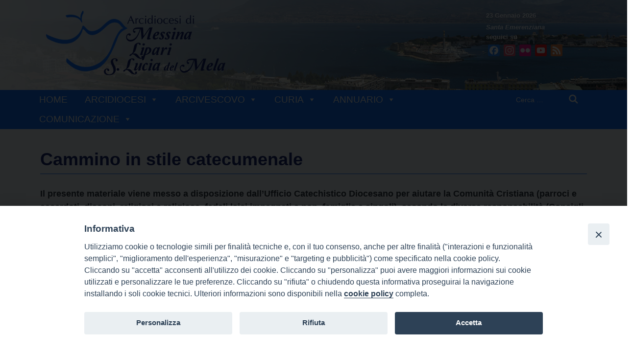

--- FILE ---
content_type: text/html; charset=UTF-8
request_url: https://www.diocesimessina.it/cammino-in-stile-catecumenale/
body_size: 22573
content:
<!doctype html>
<html lang="it-IT">
    <head>
        <meta charset="UTF-8">
        <meta name="description" content="" />
        <meta name="viewport" content="width=device-width, initial-scale=1, shrink-to-fit">
        <link rel="profile" href="https://gmpg.org/xfn/11">
<style>iframe[data-ianduclass='iandu-iframe']{display: none;}</style><meta name='robots' content='index, follow, max-image-preview:large, max-snippet:-1, max-video-preview:-1' />

	<!-- This site is optimized with the Yoast SEO plugin v21.8 - https://yoast.com/wordpress/plugins/seo/ -->
	<title>Cammino in stile catecumenale - Diocesi di Messina</title>
	<link rel="canonical" href="https://www.diocesimessina.it/cammino-in-stile-catecumenale/" />
	<meta property="og:locale" content="it_IT" />
	<meta property="og:type" content="article" />
	<meta property="og:title" content="Cammino in stile catecumenale - Diocesi di Messina" />
	<meta property="og:description" content="Il presente materiale viene messo a disposizione dall&#8217;Ufficio Catechistico Diocesano per aiutare la Comunità Cristiana (parroci e sacerdoti, diaconi, religiosi e religiose, fedeli laici impegnati e non, famiglie e singoli), secondo le diverse responsabilità (Consigli di partecipazione, operatori pastorali, catechisti) a comprendere l&#8217;ispirazione catecumenale che ci condurrà gradualmente ad una &#8220;conversione pastorale&#8221; per una più [&hellip;]" />
	<meta property="og:url" content="https://www.diocesimessina.it/cammino-in-stile-catecumenale/" />
	<meta property="og:site_name" content="Diocesi di Messina" />
	<meta property="article:modified_time" content="2021-10-15T14:05:57+00:00" />
	<meta property="og:image" content="https://www.diocesimessina.it/wp-content/uploads/sites/14/2020/09/unnamed-300x300.png" />
	<meta name="twitter:card" content="summary_large_image" />
	<meta name="twitter:label1" content="Tempo di lettura stimato" />
	<meta name="twitter:data1" content="2 minuti" />
	<script type="application/ld+json" class="yoast-schema-graph">{"@context":"https://schema.org","@graph":[{"@type":"WebPage","@id":"https://www.diocesimessina.it/cammino-in-stile-catecumenale/","url":"https://www.diocesimessina.it/cammino-in-stile-catecumenale/","name":"Cammino in stile catecumenale - Diocesi di Messina","isPartOf":{"@id":"https://www.diocesimessina.it/#website"},"primaryImageOfPage":{"@id":"https://www.diocesimessina.it/cammino-in-stile-catecumenale/#primaryimage"},"image":{"@id":"https://www.diocesimessina.it/cammino-in-stile-catecumenale/#primaryimage"},"thumbnailUrl":"https://www.diocesimessina.it/wp-content/uploads/sites/14/2020/09/unnamed-300x300.png","datePublished":"2021-08-31T10:03:36+00:00","dateModified":"2021-10-15T14:05:57+00:00","breadcrumb":{"@id":"https://www.diocesimessina.it/cammino-in-stile-catecumenale/#breadcrumb"},"inLanguage":"it-IT","potentialAction":[{"@type":"ReadAction","target":["https://www.diocesimessina.it/cammino-in-stile-catecumenale/"]}]},{"@type":"ImageObject","inLanguage":"it-IT","@id":"https://www.diocesimessina.it/cammino-in-stile-catecumenale/#primaryimage","url":"https://www.diocesimessina.it/wp-content/uploads/sites/14/2020/09/unnamed.png","contentUrl":"https://www.diocesimessina.it/wp-content/uploads/sites/14/2020/09/unnamed.png","width":374,"height":374},{"@type":"BreadcrumbList","@id":"https://www.diocesimessina.it/cammino-in-stile-catecumenale/#breadcrumb","itemListElement":[{"@type":"ListItem","position":1,"name":"Home","item":"https://www.diocesimessina.it/"},{"@type":"ListItem","position":2,"name":"Cammino in stile catecumenale"}]},{"@type":"WebSite","@id":"https://www.diocesimessina.it/#website","url":"https://www.diocesimessina.it/","name":"Diocesi di Messina","description":"","publisher":{"@id":"https://www.diocesimessina.it/#organization"},"potentialAction":[{"@type":"SearchAction","target":{"@type":"EntryPoint","urlTemplate":"https://www.diocesimessina.it/?s={search_term_string}"},"query-input":"required name=search_term_string"}],"inLanguage":"it-IT"},{"@type":"Organization","@id":"https://www.diocesimessina.it/#organization","name":"Diocesi di Messina","url":"https://www.diocesimessina.it/","logo":{"@type":"ImageObject","inLanguage":"it-IT","@id":"https://www.diocesimessina.it/#/schema/logo/image/","url":"https://www.diocesimessina.it/wp-content/uploads/sites/14/2023/07/cropped-logo_diocesiMessina.png","contentUrl":"https://www.diocesimessina.it/wp-content/uploads/sites/14/2023/07/cropped-logo_diocesiMessina.png","width":366,"height":132,"caption":"Diocesi di Messina"},"image":{"@id":"https://www.diocesimessina.it/#/schema/logo/image/"}}]}</script>
	<!-- / Yoast SEO plugin. -->


<link rel='dns-prefetch' href='//static.addtoany.com' />
<link rel='dns-prefetch' href='//unpkg.com' />
<link rel='dns-prefetch' href='//api.tiles.mapbox.com' />
<link rel='dns-prefetch' href='//use.fontawesome.com' />
<link rel="alternate" type="application/rss+xml" title="Diocesi di Messina &raquo; Feed" href="https://www.diocesimessina.it/feed/" />
<link rel="alternate" type="application/rss+xml" title="Diocesi di Messina &raquo; Feed dei commenti" href="https://www.diocesimessina.it/comments/feed/" />
<script>
window._wpemojiSettings = {"baseUrl":"https:\/\/s.w.org\/images\/core\/emoji\/14.0.0\/72x72\/","ext":".png","svgUrl":"https:\/\/s.w.org\/images\/core\/emoji\/14.0.0\/svg\/","svgExt":".svg","source":{"concatemoji":"https:\/\/www.diocesimessina.it\/wp-includes\/js\/wp-emoji-release.min.js?ver=6.4.2"}};
/*! This file is auto-generated */
!function(i,n){var o,s,e;function c(e){try{var t={supportTests:e,timestamp:(new Date).valueOf()};sessionStorage.setItem(o,JSON.stringify(t))}catch(e){}}function p(e,t,n){e.clearRect(0,0,e.canvas.width,e.canvas.height),e.fillText(t,0,0);var t=new Uint32Array(e.getImageData(0,0,e.canvas.width,e.canvas.height).data),r=(e.clearRect(0,0,e.canvas.width,e.canvas.height),e.fillText(n,0,0),new Uint32Array(e.getImageData(0,0,e.canvas.width,e.canvas.height).data));return t.every(function(e,t){return e===r[t]})}function u(e,t,n){switch(t){case"flag":return n(e,"\ud83c\udff3\ufe0f\u200d\u26a7\ufe0f","\ud83c\udff3\ufe0f\u200b\u26a7\ufe0f")?!1:!n(e,"\ud83c\uddfa\ud83c\uddf3","\ud83c\uddfa\u200b\ud83c\uddf3")&&!n(e,"\ud83c\udff4\udb40\udc67\udb40\udc62\udb40\udc65\udb40\udc6e\udb40\udc67\udb40\udc7f","\ud83c\udff4\u200b\udb40\udc67\u200b\udb40\udc62\u200b\udb40\udc65\u200b\udb40\udc6e\u200b\udb40\udc67\u200b\udb40\udc7f");case"emoji":return!n(e,"\ud83e\udef1\ud83c\udffb\u200d\ud83e\udef2\ud83c\udfff","\ud83e\udef1\ud83c\udffb\u200b\ud83e\udef2\ud83c\udfff")}return!1}function f(e,t,n){var r="undefined"!=typeof WorkerGlobalScope&&self instanceof WorkerGlobalScope?new OffscreenCanvas(300,150):i.createElement("canvas"),a=r.getContext("2d",{willReadFrequently:!0}),o=(a.textBaseline="top",a.font="600 32px Arial",{});return e.forEach(function(e){o[e]=t(a,e,n)}),o}function t(e){var t=i.createElement("script");t.src=e,t.defer=!0,i.head.appendChild(t)}"undefined"!=typeof Promise&&(o="wpEmojiSettingsSupports",s=["flag","emoji"],n.supports={everything:!0,everythingExceptFlag:!0},e=new Promise(function(e){i.addEventListener("DOMContentLoaded",e,{once:!0})}),new Promise(function(t){var n=function(){try{var e=JSON.parse(sessionStorage.getItem(o));if("object"==typeof e&&"number"==typeof e.timestamp&&(new Date).valueOf()<e.timestamp+604800&&"object"==typeof e.supportTests)return e.supportTests}catch(e){}return null}();if(!n){if("undefined"!=typeof Worker&&"undefined"!=typeof OffscreenCanvas&&"undefined"!=typeof URL&&URL.createObjectURL&&"undefined"!=typeof Blob)try{var e="postMessage("+f.toString()+"("+[JSON.stringify(s),u.toString(),p.toString()].join(",")+"));",r=new Blob([e],{type:"text/javascript"}),a=new Worker(URL.createObjectURL(r),{name:"wpTestEmojiSupports"});return void(a.onmessage=function(e){c(n=e.data),a.terminate(),t(n)})}catch(e){}c(n=f(s,u,p))}t(n)}).then(function(e){for(var t in e)n.supports[t]=e[t],n.supports.everything=n.supports.everything&&n.supports[t],"flag"!==t&&(n.supports.everythingExceptFlag=n.supports.everythingExceptFlag&&n.supports[t]);n.supports.everythingExceptFlag=n.supports.everythingExceptFlag&&!n.supports.flag,n.DOMReady=!1,n.readyCallback=function(){n.DOMReady=!0}}).then(function(){return e}).then(function(){var e;n.supports.everything||(n.readyCallback(),(e=n.source||{}).concatemoji?t(e.concatemoji):e.wpemoji&&e.twemoji&&(t(e.twemoji),t(e.wpemoji)))}))}((window,document),window._wpemojiSettings);
</script>
<link rel='stylesheet' id='sbi_styles-css' href='https://www.diocesimessina.it/wp-content/plugins/instagram-feed/css/sbi-styles.min.css?ver=6.9.1' media='all' />
<style id='wp-emoji-styles-inline-css'>

	img.wp-smiley, img.emoji {
		display: inline !important;
		border: none !important;
		box-shadow: none !important;
		height: 1em !important;
		width: 1em !important;
		margin: 0 0.07em !important;
		vertical-align: -0.1em !important;
		background: none !important;
		padding: 0 !important;
	}
</style>
<style id='font-awesome-svg-styles-default-inline-css'>
.svg-inline--fa {
  display: inline-block;
  height: 1em;
  overflow: visible;
  vertical-align: -.125em;
}
</style>
<link rel='stylesheet' id='font-awesome-svg-styles-css' href='https://www.diocesimessina.it/wp-content/uploads/sites/14/font-awesome/v6.4.2/css/svg-with-js.css' media='all' />
<style id='font-awesome-svg-styles-inline-css'>
   .wp-block-font-awesome-icon svg::before,
   .wp-rich-text-font-awesome-icon svg::before {content: unset;}
</style>
<style id='classic-theme-styles-inline-css'>
/*! This file is auto-generated */
.wp-block-button__link{color:#fff;background-color:#32373c;border-radius:9999px;box-shadow:none;text-decoration:none;padding:calc(.667em + 2px) calc(1.333em + 2px);font-size:1.125em}.wp-block-file__button{background:#32373c;color:#fff;text-decoration:none}
</style>
<style id='global-styles-inline-css'>
body{--wp--preset--color--black: #000000;--wp--preset--color--cyan-bluish-gray: #abb8c3;--wp--preset--color--white: #ffffff;--wp--preset--color--pale-pink: #f78da7;--wp--preset--color--vivid-red: #cf2e2e;--wp--preset--color--luminous-vivid-orange: #ff6900;--wp--preset--color--luminous-vivid-amber: #fcb900;--wp--preset--color--light-green-cyan: #7bdcb5;--wp--preset--color--vivid-green-cyan: #00d084;--wp--preset--color--pale-cyan-blue: #8ed1fc;--wp--preset--color--vivid-cyan-blue: #0693e3;--wp--preset--color--vivid-purple: #9b51e0;--wp--preset--gradient--vivid-cyan-blue-to-vivid-purple: linear-gradient(135deg,rgba(6,147,227,1) 0%,rgb(155,81,224) 100%);--wp--preset--gradient--light-green-cyan-to-vivid-green-cyan: linear-gradient(135deg,rgb(122,220,180) 0%,rgb(0,208,130) 100%);--wp--preset--gradient--luminous-vivid-amber-to-luminous-vivid-orange: linear-gradient(135deg,rgba(252,185,0,1) 0%,rgba(255,105,0,1) 100%);--wp--preset--gradient--luminous-vivid-orange-to-vivid-red: linear-gradient(135deg,rgba(255,105,0,1) 0%,rgb(207,46,46) 100%);--wp--preset--gradient--very-light-gray-to-cyan-bluish-gray: linear-gradient(135deg,rgb(238,238,238) 0%,rgb(169,184,195) 100%);--wp--preset--gradient--cool-to-warm-spectrum: linear-gradient(135deg,rgb(74,234,220) 0%,rgb(151,120,209) 20%,rgb(207,42,186) 40%,rgb(238,44,130) 60%,rgb(251,105,98) 80%,rgb(254,248,76) 100%);--wp--preset--gradient--blush-light-purple: linear-gradient(135deg,rgb(255,206,236) 0%,rgb(152,150,240) 100%);--wp--preset--gradient--blush-bordeaux: linear-gradient(135deg,rgb(254,205,165) 0%,rgb(254,45,45) 50%,rgb(107,0,62) 100%);--wp--preset--gradient--luminous-dusk: linear-gradient(135deg,rgb(255,203,112) 0%,rgb(199,81,192) 50%,rgb(65,88,208) 100%);--wp--preset--gradient--pale-ocean: linear-gradient(135deg,rgb(255,245,203) 0%,rgb(182,227,212) 50%,rgb(51,167,181) 100%);--wp--preset--gradient--electric-grass: linear-gradient(135deg,rgb(202,248,128) 0%,rgb(113,206,126) 100%);--wp--preset--gradient--midnight: linear-gradient(135deg,rgb(2,3,129) 0%,rgb(40,116,252) 100%);--wp--preset--font-size--small: 13px;--wp--preset--font-size--medium: 20px;--wp--preset--font-size--large: 36px;--wp--preset--font-size--x-large: 42px;--wp--preset--spacing--20: 0.44rem;--wp--preset--spacing--30: 0.67rem;--wp--preset--spacing--40: 1rem;--wp--preset--spacing--50: 1.5rem;--wp--preset--spacing--60: 2.25rem;--wp--preset--spacing--70: 3.38rem;--wp--preset--spacing--80: 5.06rem;--wp--preset--shadow--natural: 6px 6px 9px rgba(0, 0, 0, 0.2);--wp--preset--shadow--deep: 12px 12px 50px rgba(0, 0, 0, 0.4);--wp--preset--shadow--sharp: 6px 6px 0px rgba(0, 0, 0, 0.2);--wp--preset--shadow--outlined: 6px 6px 0px -3px rgba(255, 255, 255, 1), 6px 6px rgba(0, 0, 0, 1);--wp--preset--shadow--crisp: 6px 6px 0px rgba(0, 0, 0, 1);}:where(.is-layout-flex){gap: 0.5em;}:where(.is-layout-grid){gap: 0.5em;}body .is-layout-flow > .alignleft{float: left;margin-inline-start: 0;margin-inline-end: 2em;}body .is-layout-flow > .alignright{float: right;margin-inline-start: 2em;margin-inline-end: 0;}body .is-layout-flow > .aligncenter{margin-left: auto !important;margin-right: auto !important;}body .is-layout-constrained > .alignleft{float: left;margin-inline-start: 0;margin-inline-end: 2em;}body .is-layout-constrained > .alignright{float: right;margin-inline-start: 2em;margin-inline-end: 0;}body .is-layout-constrained > .aligncenter{margin-left: auto !important;margin-right: auto !important;}body .is-layout-constrained > :where(:not(.alignleft):not(.alignright):not(.alignfull)){max-width: var(--wp--style--global--content-size);margin-left: auto !important;margin-right: auto !important;}body .is-layout-constrained > .alignwide{max-width: var(--wp--style--global--wide-size);}body .is-layout-flex{display: flex;}body .is-layout-flex{flex-wrap: wrap;align-items: center;}body .is-layout-flex > *{margin: 0;}body .is-layout-grid{display: grid;}body .is-layout-grid > *{margin: 0;}:where(.wp-block-columns.is-layout-flex){gap: 2em;}:where(.wp-block-columns.is-layout-grid){gap: 2em;}:where(.wp-block-post-template.is-layout-flex){gap: 1.25em;}:where(.wp-block-post-template.is-layout-grid){gap: 1.25em;}.has-black-color{color: var(--wp--preset--color--black) !important;}.has-cyan-bluish-gray-color{color: var(--wp--preset--color--cyan-bluish-gray) !important;}.has-white-color{color: var(--wp--preset--color--white) !important;}.has-pale-pink-color{color: var(--wp--preset--color--pale-pink) !important;}.has-vivid-red-color{color: var(--wp--preset--color--vivid-red) !important;}.has-luminous-vivid-orange-color{color: var(--wp--preset--color--luminous-vivid-orange) !important;}.has-luminous-vivid-amber-color{color: var(--wp--preset--color--luminous-vivid-amber) !important;}.has-light-green-cyan-color{color: var(--wp--preset--color--light-green-cyan) !important;}.has-vivid-green-cyan-color{color: var(--wp--preset--color--vivid-green-cyan) !important;}.has-pale-cyan-blue-color{color: var(--wp--preset--color--pale-cyan-blue) !important;}.has-vivid-cyan-blue-color{color: var(--wp--preset--color--vivid-cyan-blue) !important;}.has-vivid-purple-color{color: var(--wp--preset--color--vivid-purple) !important;}.has-black-background-color{background-color: var(--wp--preset--color--black) !important;}.has-cyan-bluish-gray-background-color{background-color: var(--wp--preset--color--cyan-bluish-gray) !important;}.has-white-background-color{background-color: var(--wp--preset--color--white) !important;}.has-pale-pink-background-color{background-color: var(--wp--preset--color--pale-pink) !important;}.has-vivid-red-background-color{background-color: var(--wp--preset--color--vivid-red) !important;}.has-luminous-vivid-orange-background-color{background-color: var(--wp--preset--color--luminous-vivid-orange) !important;}.has-luminous-vivid-amber-background-color{background-color: var(--wp--preset--color--luminous-vivid-amber) !important;}.has-light-green-cyan-background-color{background-color: var(--wp--preset--color--light-green-cyan) !important;}.has-vivid-green-cyan-background-color{background-color: var(--wp--preset--color--vivid-green-cyan) !important;}.has-pale-cyan-blue-background-color{background-color: var(--wp--preset--color--pale-cyan-blue) !important;}.has-vivid-cyan-blue-background-color{background-color: var(--wp--preset--color--vivid-cyan-blue) !important;}.has-vivid-purple-background-color{background-color: var(--wp--preset--color--vivid-purple) !important;}.has-black-border-color{border-color: var(--wp--preset--color--black) !important;}.has-cyan-bluish-gray-border-color{border-color: var(--wp--preset--color--cyan-bluish-gray) !important;}.has-white-border-color{border-color: var(--wp--preset--color--white) !important;}.has-pale-pink-border-color{border-color: var(--wp--preset--color--pale-pink) !important;}.has-vivid-red-border-color{border-color: var(--wp--preset--color--vivid-red) !important;}.has-luminous-vivid-orange-border-color{border-color: var(--wp--preset--color--luminous-vivid-orange) !important;}.has-luminous-vivid-amber-border-color{border-color: var(--wp--preset--color--luminous-vivid-amber) !important;}.has-light-green-cyan-border-color{border-color: var(--wp--preset--color--light-green-cyan) !important;}.has-vivid-green-cyan-border-color{border-color: var(--wp--preset--color--vivid-green-cyan) !important;}.has-pale-cyan-blue-border-color{border-color: var(--wp--preset--color--pale-cyan-blue) !important;}.has-vivid-cyan-blue-border-color{border-color: var(--wp--preset--color--vivid-cyan-blue) !important;}.has-vivid-purple-border-color{border-color: var(--wp--preset--color--vivid-purple) !important;}.has-vivid-cyan-blue-to-vivid-purple-gradient-background{background: var(--wp--preset--gradient--vivid-cyan-blue-to-vivid-purple) !important;}.has-light-green-cyan-to-vivid-green-cyan-gradient-background{background: var(--wp--preset--gradient--light-green-cyan-to-vivid-green-cyan) !important;}.has-luminous-vivid-amber-to-luminous-vivid-orange-gradient-background{background: var(--wp--preset--gradient--luminous-vivid-amber-to-luminous-vivid-orange) !important;}.has-luminous-vivid-orange-to-vivid-red-gradient-background{background: var(--wp--preset--gradient--luminous-vivid-orange-to-vivid-red) !important;}.has-very-light-gray-to-cyan-bluish-gray-gradient-background{background: var(--wp--preset--gradient--very-light-gray-to-cyan-bluish-gray) !important;}.has-cool-to-warm-spectrum-gradient-background{background: var(--wp--preset--gradient--cool-to-warm-spectrum) !important;}.has-blush-light-purple-gradient-background{background: var(--wp--preset--gradient--blush-light-purple) !important;}.has-blush-bordeaux-gradient-background{background: var(--wp--preset--gradient--blush-bordeaux) !important;}.has-luminous-dusk-gradient-background{background: var(--wp--preset--gradient--luminous-dusk) !important;}.has-pale-ocean-gradient-background{background: var(--wp--preset--gradient--pale-ocean) !important;}.has-electric-grass-gradient-background{background: var(--wp--preset--gradient--electric-grass) !important;}.has-midnight-gradient-background{background: var(--wp--preset--gradient--midnight) !important;}.has-small-font-size{font-size: var(--wp--preset--font-size--small) !important;}.has-medium-font-size{font-size: var(--wp--preset--font-size--medium) !important;}.has-large-font-size{font-size: var(--wp--preset--font-size--large) !important;}.has-x-large-font-size{font-size: var(--wp--preset--font-size--x-large) !important;}
.wp-block-navigation a:where(:not(.wp-element-button)){color: inherit;}
:where(.wp-block-post-template.is-layout-flex){gap: 1.25em;}:where(.wp-block-post-template.is-layout-grid){gap: 1.25em;}
:where(.wp-block-columns.is-layout-flex){gap: 2em;}:where(.wp-block-columns.is-layout-grid){gap: 2em;}
.wp-block-pullquote{font-size: 1.5em;line-height: 1.6;}
</style>
<link rel='stylesheet' id='wpos-slick-style-css' href='https://www.diocesimessina.it/wp-content/plugins/wp-slick-slider-and-image-carousel/assets/css/slick.css?ver=3.7.6' media='all' />
<link rel='stylesheet' id='wpsisac-public-style-css' href='https://www.diocesimessina.it/wp-content/plugins/wp-slick-slider-and-image-carousel/assets/css/wpsisac-public.css?ver=3.7.6' media='all' />
<link rel='stylesheet' id='iandu-cookieconsent-css' href='https://www.diocesimessina.it/wp-content/plugins/iandu-cookieconsent/public/css/iandu-cookieconsent-public.css?ver=1.4.0' media='all' />
<link rel='stylesheet' id='responsive-lightbox-swipebox-css' href='https://www.diocesimessina.it/wp-content/plugins/responsive-lightbox/assets/swipebox/swipebox.min.css?ver=1.5.2' media='all' />
<link rel='stylesheet' id='seed_localizzation_osm_css-css' href='https://unpkg.com/leaflet@1.3.4/dist/leaflet.css?ver=6.4.2' media='all' />
<link rel='stylesheet' id='wd-noah-plugin-style-css-css' href='https://www.diocesimessina.it/wp-content/plugins/seed-noah-plugin/assets/css/wd-noah-plugin-style.css?ver=6.4.2' media='all' />
<link rel='stylesheet' id='daterangepicker-css-css' href='https://www.diocesimessina.it/wp-content/plugins/seed-noah-plugin/assets/css/daterangepicker.css?ver=6.4.2' media='all' />
<link rel='stylesheet' id='beweb-custom-css-css' href='https://www.diocesimessina.it/wp-content/plugins/seed-noah-plugin/assets/css/beweb-custom.css?ver=6.4.2' media='all' />
<link rel='stylesheet' id='beweb-swiper-css' href='https://www.diocesimessina.it/wp-content/plugins/seed-noah-plugin/seed-noah-cpt/appuntamenti/../../assets/css/swiper-bundle.min.css?ver=6.4.2' media='all' />
<link rel='stylesheet' id='zabuto_calendar_css-css' href='https://www.diocesimessina.it/wp-content/plugins/seed-noah-plugin/tools/calendar/css/seed_noah_calendar.css?ver=6.4.2' media='all' />
<style id='zabuto_calendar_css-inline-css'>

            .wd-class-468{
            background: #0067fe;    
            }
            
            .wd-class-469{
            background: #000a59;    
            }
            
            .wd-class-719{
            background: ;    
            }
            
</style>
<link rel='stylesheet' id='slick-css' href='https://www.diocesimessina.it/wp-content/plugins/so-widgets-bundle/css/lib/slick.css?ver=1.8.1' media='all' />
<link rel='stylesheet' id='sow-post-carousel-base-css' href='https://www.diocesimessina.it/wp-content/plugins/so-widgets-bundle/widgets/post-carousel/css/base.css?ver=6.4.2' media='all' />
<link rel='stylesheet' id='sow-post-carousel-base-c7dbb92dd929-css' href='https://www.diocesimessina.it/wp-content/uploads/sites/14/siteorigin-widgets/sow-post-carousel-base-c7dbb92dd929.css?ver=6.4.2' media='all' />
<link rel='stylesheet' id='wpba_front_end_styles-css' href='https://www.diocesimessina.it/wp-content/plugins/wp-better-attachments/assets/css/wpba-frontend.css?ver=1.3.28' media='all' />
<link rel='stylesheet' id='wp-redmine-helpdesk-widget-css' href='https://www.diocesimessina.it/wp-content/plugins/wp-redmine-helpdesk-widget/public/css/wp-redmine-helpdesk-widget-public.css?ver=1.0.0' media='all' />
<link rel='stylesheet' id='megamenu-css' href='https://www.diocesimessina.it/wp-content/uploads/sites/14/maxmegamenu/style.css?ver=0a02c5' media='all' />
<link rel='stylesheet' id='dashicons-css' href='https://www.diocesimessina.it/wp-includes/css/dashicons.min.css?ver=6.4.2' media='all' />
<link rel='stylesheet' id='bso-theme-style-css' href='https://www.diocesimessina.it/wp-content/themes/bso-theme/style.css?ver=1.0.15' media='all' />
<link rel='stylesheet' id='bso-theme-style-bootstrap-5.1.3-css' href='https://www.diocesimessina.it/wp-content/themes/bso-theme/frontend-framework/bootstrap/5.1.3/css/bootstrap.min.css?ver=1.0.15' media='all' />
<link rel='stylesheet' id='font-awesome-official-css' href='https://use.fontawesome.com/releases/v6.4.2/css/all.css' media='all' integrity="sha384-blOohCVdhjmtROpu8+CfTnUWham9nkX7P7OZQMst+RUnhtoY/9qemFAkIKOYxDI3" crossorigin="anonymous" />
<link rel='stylesheet' id='addtoany-css' href='https://www.diocesimessina.it/wp-content/plugins/add-to-any/addtoany.min.css?ver=1.16' media='all' />
<link rel='stylesheet' id='font-awesome-official-v4shim-css' href='https://use.fontawesome.com/releases/v6.4.2/css/v4-shims.css' media='all' integrity="sha384-IqMDcR2qh8kGcGdRrxwop5R2GiUY5h8aDR/LhYxPYiXh3sAAGGDkFvFqWgFvTsTd" crossorigin="anonymous" />
<script id="addtoany-core-js-before">
window.a2a_config=window.a2a_config||{};a2a_config.callbacks=[];a2a_config.overlays=[];a2a_config.templates={};a2a_localize = {
	Share: "Condividi",
	Save: "Salva",
	Subscribe: "Abbonati",
	Email: "Email",
	Bookmark: "Segnalibro",
	ShowAll: "espandi",
	ShowLess: "comprimi",
	FindServices: "Trova servizi",
	FindAnyServiceToAddTo: "Trova subito un servizio da aggiungere",
	PoweredBy: "Powered by",
	ShareViaEmail: "Condividi via email",
	SubscribeViaEmail: "Iscriviti via email",
	BookmarkInYourBrowser: "Aggiungi ai segnalibri",
	BookmarkInstructions: "Premi Ctrl+D o \u2318+D per mettere questa pagina nei preferiti",
	AddToYourFavorites: "Aggiungi ai favoriti",
	SendFromWebOrProgram: "Invia da qualsiasi indirizzo email o programma di posta elettronica",
	EmailProgram: "Programma di posta elettronica",
	More: "Di più&#8230;",
	ThanksForSharing: "Grazie per la condivisione!",
	ThanksForFollowing: "Thanks for following!"
};

a2a_config.callbacks.push({ready:function(){document.querySelectorAll(".a2a_s_undefined").forEach(function(emptyIcon){emptyIcon.parentElement.style.display="none";})}});
</script>
<script defer src="https://static.addtoany.com/menu/page.js" id="addtoany-core-js"></script>
<script src="https://www.diocesimessina.it/wp-includes/js/jquery/jquery.min.js?ver=3.7.1" id="jquery-core-js"></script>
<script src="https://www.diocesimessina.it/wp-includes/js/jquery/jquery-migrate.min.js?ver=3.4.1" id="jquery-migrate-js"></script>
<script defer src="https://www.diocesimessina.it/wp-content/plugins/add-to-any/addtoany.min.js?ver=1.1" id="addtoany-jquery-js"></script>
<script src="https://www.diocesimessina.it/wp-content/plugins/responsive-lightbox/assets/swipebox/jquery.swipebox.min.js?ver=1.5.2" id="responsive-lightbox-swipebox-js"></script>
<script src="https://www.diocesimessina.it/wp-includes/js/underscore.min.js?ver=1.13.4" id="underscore-js"></script>
<script src="https://www.diocesimessina.it/wp-content/plugins/responsive-lightbox/assets/infinitescroll/infinite-scroll.pkgd.min.js?ver=4.0.1" id="responsive-lightbox-infinite-scroll-js"></script>
<script id="responsive-lightbox-js-before">
var rlArgs = {"script":"swipebox","selector":"lightbox","customEvents":"","activeGalleries":true,"animation":true,"hideCloseButtonOnMobile":false,"removeBarsOnMobile":false,"hideBars":true,"hideBarsDelay":5000,"videoMaxWidth":1080,"useSVG":true,"loopAtEnd":false,"woocommerce_gallery":false,"ajaxurl":"https:\/\/www.diocesimessina.it\/wp-admin\/admin-ajax.php","nonce":"cb6f1f719a","preview":false,"postId":1588170526,"scriptExtension":false};
</script>
<script src="https://www.diocesimessina.it/wp-content/plugins/responsive-lightbox/js/front.js?ver=2.5.3" id="responsive-lightbox-js"></script>
<script src="https://unpkg.com/leaflet@1.3.4/dist/leaflet.js?ver=6.4.2" id="seed_localizzation_osm_js-js"></script>
<script src="https://api.tiles.mapbox.com/mapbox.js/plugins/leaflet-omnivore/v0.3.1/leaflet-omnivore.min.js?ver=6.4.2" id="seed_localizzation_omnivore_js-js"></script>
<script src="https://www.diocesimessina.it/wp-content/plugins/seed-noah-plugin/assets/js/moment.min.js?ver=6.4.2" id="moment-js-js"></script>
<script src="https://www.diocesimessina.it/wp-content/plugins/seed-noah-plugin/assets/js/daterangepicker.js?ver=6.4.2" id="daterangepicker-js-js"></script>
<script src="https://www.diocesimessina.it/wp-content/plugins/seed-noah-plugin/seed-noah-cpt/appuntamenti/../../assets/js/beweb-custom.js" id="beweb-custom-js-js"></script>
<script src="https://www.diocesimessina.it/wp-content/plugins/so-widgets-bundle/js/lib/slick.min.js?ver=1.8.1" id="slick-js"></script>
<script src="https://www.diocesimessina.it/wp-content/plugins/wp-redmine-helpdesk-widget/public/js/wp-redmine-helpdesk-widget-public.js?ver=1.0.0" id="wp-redmine-helpdesk-widget-js"></script>
<link rel="https://api.w.org/" href="https://www.diocesimessina.it/wp-json/" /><link rel="alternate" type="application/json" href="https://www.diocesimessina.it/wp-json/wp/v2/pages/1588170526" /><link rel="EditURI" type="application/rsd+xml" title="RSD" href="https://www.diocesimessina.it/xmlrpc.php?rsd" />
<meta name="generator" content="WordPress 6.4.2" />
<link rel='shortlink' href='https://www.diocesimessina.it/?p=1588170526' />
<link rel="alternate" type="application/json+oembed" href="https://www.diocesimessina.it/wp-json/oembed/1.0/embed?url=https%3A%2F%2Fwww.diocesimessina.it%2Fcammino-in-stile-catecumenale%2F" />
<link rel="alternate" type="text/xml+oembed" href="https://www.diocesimessina.it/wp-json/oembed/1.0/embed?url=https%3A%2F%2Fwww.diocesimessina.it%2Fcammino-in-stile-catecumenale%2F&#038;format=xml" />

			<!-- Global site tag (gtag.js) - Google Analytics -->
			<script async src="https://www.googletagmanager.com/gtag/js?id=UA-164176719-1"></script>
			<script>
				window.dataLayer = window.dataLayer || [];
				function gtag(){dataLayer.push(arguments);}
				gtag('js', new Date());
				gtag( 'config', 'UA-164176719-1' );
			</script>

			<!-- Stream WordPress user activity plugin v4.1.1 -->
<!-- Google Tag Manager -->
<script>(function(w,d,s,l,i){w[l]=w[l]||[];w[l].push({'gtm.start':
new Date().getTime(),event:'gtm.js'});var f=d.getElementsByTagName(s)[0],
j=d.createElement(s),dl=l!='dataLayer'?'&l='+l:'';j.async=true;j.src=
'https://www.googletagmanager.com/gtm.js?id='+i+dl;f.parentNode.insertBefore(j,f);
})(window,document,'script','dataLayer','GTM-KG7LMTNR');</script>
<!-- End Google Tag Manager -->

        <script type="text/javascript">
            var jQueryMigrateHelperHasSentDowngrade = false;

			window.onerror = function( msg, url, line, col, error ) {
				// Break out early, do not processing if a downgrade reqeust was already sent.
				if ( jQueryMigrateHelperHasSentDowngrade ) {
					return true;
                }

				var xhr = new XMLHttpRequest();
				var nonce = 'd96951db2a';
				var jQueryFunctions = [
					'andSelf',
					'browser',
					'live',
					'boxModel',
					'support.boxModel',
					'size',
					'swap',
					'clean',
					'sub',
                ];
				var match_pattern = /\)\.(.+?) is not a function/;
                var erroredFunction = msg.match( match_pattern );

                // If there was no matching functions, do not try to downgrade.
                if ( null === erroredFunction || typeof erroredFunction !== 'object' || typeof erroredFunction[1] === "undefined" || -1 === jQueryFunctions.indexOf( erroredFunction[1] ) ) {
                    return true;
                }

                // Set that we've now attempted a downgrade request.
                jQueryMigrateHelperHasSentDowngrade = true;

				xhr.open( 'POST', 'https://www.diocesimessina.it/wp-admin/admin-ajax.php' );
				xhr.setRequestHeader( 'Content-Type', 'application/x-www-form-urlencoded' );
				xhr.onload = function () {
					var response,
                        reload = false;

					if ( 200 === xhr.status ) {
                        try {
                        	response = JSON.parse( xhr.response );

                        	reload = response.data.reload;
                        } catch ( e ) {
                        	reload = false;
                        }
                    }

					// Automatically reload the page if a deprecation caused an automatic downgrade, ensure visitors get the best possible experience.
					if ( reload ) {
						location.reload();
                    }
				};

				xhr.send( encodeURI( 'action=jquery-migrate-downgrade-version&_wpnonce=' + nonce ) );

				// Suppress error alerts in older browsers
				return true;
			}
        </script>

		<style type="text/css">
			.sow-carousel-wrapper:has(.slick-initialized) {
				visibility: visible !important;
				opacity: 1 !important;
			}

			.sow-post-carousel-wrapper:not(:has(.slick-initialized)) .sow-carousel-items {
				visibility: hidden;
			}
		</style>
		<link rel="icon" href="https://www.diocesimessina.it/wp-content/uploads/sites/14/2020/03/icon_favicon-150x150.png" sizes="32x32" />
<link rel="icon" href="https://www.diocesimessina.it/wp-content/uploads/sites/14/2020/03/icon_favicon.png" sizes="192x192" />
<link rel="apple-touch-icon" href="https://www.diocesimessina.it/wp-content/uploads/sites/14/2020/03/icon_favicon.png" />
<meta name="msapplication-TileImage" content="https://www.diocesimessina.it/wp-content/uploads/sites/14/2020/03/icon_favicon.png" />
<style type="text/css">/** Mega Menu CSS: fs **/</style>
                     
    </head>
    <body class="page-template-default page page-id-1588170526 wp-custom-logo mega-menu-max-mega-menu-1 bso-img-">
<!-- Google Tag Manager (noscript) -->
<noscript><iframe src="https://www.googletagmanager.com/ns.html?id=GTM-KG7LMTNR"
height="0" width="0" style="display:none;visibility:hidden"></iframe></noscript>
<!-- End Google Tag Manager (noscript) -->
        <a class="skip-link screen-reader-text" href="#primary">Skip to content</a>
        <header id="masthead" class="site-header ">
            <div class="row">
                <div class="col">
<div id="pl-1588544106"  class="panel-layout" ><div id="pg-1588544106-0"  class="panel-grid panel-has-style" ><div class="diocesidimessina_first_row_header d-none d-lg-block panel-row-style panel-row-style-for-1588544106-0" ><div id="pgc-1588544106-0-0"  class="panel-grid-cell" ><div id="panel-1588544106-0-0-0" class="so-panel widget widget_sow-slider panel-first-child" data-index="0" ><div class="d-none d-md-block panel-widget-style panel-widget-style-for-1588544106-0-0-0" id="diocesidimessina_slider" ><div
			
			class="so-widget-sow-slider so-widget-sow-slider-default-0513a78f4be2-1588544106"
			
		>				<div class="sow-slider-base" style="display: none" tabindex="0">
					<ul
					class="sow-slider-images"
					data-settings="{&quot;pagination&quot;:true,&quot;speed&quot;:800,&quot;timeout&quot;:8000,&quot;paused&quot;:false,&quot;pause_on_hover&quot;:false,&quot;swipe&quot;:true,&quot;nav_always_show_desktop&quot;:&quot;&quot;,&quot;nav_always_show_mobile&quot;:&quot;&quot;,&quot;breakpoint&quot;:&quot;780px&quot;,&quot;unmute&quot;:false,&quot;anchor&quot;:null}"
										data-anchor-id=""
				>		<li class="sow-slider-image" style="visibility: visible;" >
						<img fetchpriority="high" decoding="async" width="1440" height="210" src="https://www.diocesimessina.it/wp-content/uploads/sites/14/2023/07/header.png" class="sow-slider-background-image" alt="" style="" srcset="https://www.diocesimessina.it/wp-content/uploads/sites/14/2023/07/header.png 1440w, https://www.diocesimessina.it/wp-content/uploads/sites/14/2023/07/header-300x44.png 300w, https://www.diocesimessina.it/wp-content/uploads/sites/14/2023/07/header-1024x149.png 1024w, https://www.diocesimessina.it/wp-content/uploads/sites/14/2023/07/header-768x112.png 768w" sizes="(max-width: 1440px) 100vw, 1440px" />		</li>
				<li class="sow-slider-image" style="visibility: hidden;" >
						<img decoding="async" width="1440" height="210" src="https://www.diocesimessina.it/wp-content/uploads/sites/14/2023/07/header2.png" class="sow-slider-background-image" alt="" style="" srcset="https://www.diocesimessina.it/wp-content/uploads/sites/14/2023/07/header2.png 1440w, https://www.diocesimessina.it/wp-content/uploads/sites/14/2023/07/header2-300x44.png 300w, https://www.diocesimessina.it/wp-content/uploads/sites/14/2023/07/header2-1024x149.png 1024w, https://www.diocesimessina.it/wp-content/uploads/sites/14/2023/07/header2-768x112.png 768w" sizes="(max-width: 1440px) 100vw, 1440px" />		</li>
		</ul>				<ol class="sow-slider-pagination">
											<li><a href="#" data-goto="0" aria-label="Display slide 1"></a></li>
											<li><a href="#" data-goto="1" aria-label="Display slide 2"></a></li>
									</ol>

				<div class="sow-slide-nav sow-slide-nav-next">
					<a href="#" data-goto="next" aria-label="Next slide" data-action="next">
						<em class="sow-sld-icon-ultra-thin-right"></em>
					</a>
				</div>

				<div class="sow-slide-nav sow-slide-nav-prev">
					<a href="#" data-goto="previous" aria-label="Previous slide" data-action="prev">
						<em class="sow-sld-icon-ultra-thin-left"></em>
					</a>
				</div>
				</div></div></div></div><div id="panel-1588544106-0-0-1" class="so-panel widget widget_siteorigin-panels-builder panel-last-child" data-index="1" ><div id="diocesidimessina_info" class="panel-widget-style panel-widget-style-for-1588544106-0-0-1" ><div id="pl-w650d6a541389a"  class="panel-layout" ><div id="pg-w650d6a541389a-0"  class="panel-grid panel-has-style" ><div class="container pe-0 ps-0 panel-row-style panel-row-style-for-w650d6a541389a-0" ><div id="pgc-w650d6a541389a-0-0"  class="panel-grid-cell" ><div id="panel-w650d6a541389a-0-0-0" class="so-panel widget widget_siteorigin-panels-builder panel-first-child panel-last-child" data-index="0" ><div class="container panel-widget-style panel-widget-style-for-w650d6a541389a-0-0-0" ><div id="pl-w64c3c273e6d22"  class="panel-layout" ><div id="pg-w64c3c273e6d22-0"  class="panel-grid panel-no-style" ><div id="pgc-w64c3c273e6d22-0-0"  class="panel-grid-cell" ><div id="panel-w64c3c273e6d22-0-0-0" class="so-panel widget widget_siteorigin-panels-builder panel-first-child panel-last-child" data-index="0" ><div id="pl-w64c3c273e6d28"  class="panel-layout" ><div id="pg-w64c3c273e6d28-0"  class="panel-grid panel-no-style" ><div id="pgc-w64c3c273e6d28-0-0"  class="panel-grid-cell" ><div id="panel-w64c3c273e6d28-0-0-0" class="so-panel widget widget_bso-so-widget-logo panel-first-child panel-last-child" data-index="0" ><div
			
			class="so-widget-bso-so-widget-logo so-widget-bso-so-widget-logo-default-d75171398898"
			
		><a href="https://www.diocesimessina.it/" class="custom-logo-link" rel="home"><img decoding="async" width="366" height="132" src="https://www.diocesimessina.it/wp-content/uploads/sites/14/2023/07/cropped-logo_diocesiMessina.png" class="custom-logo" alt="Diocesi di Messina" srcset="https://www.diocesimessina.it/wp-content/uploads/sites/14/2023/07/cropped-logo_diocesiMessina.png 366w, https://www.diocesimessina.it/wp-content/uploads/sites/14/2023/07/cropped-logo_diocesiMessina-300x108.png 300w" sizes="(max-width: 366px) 100vw, 366px" /></a></div></div></div><div id="pgc-w64c3c273e6d28-0-1"  class="panel-grid-cell" ><div id="panel-w64c3c273e6d28-0-1-0" class="so-panel widget widget_siteorigin-panels-builder panel-first-child panel-last-child" data-index="1" ><div id="pl-w64c3c273e6d30"  class="panel-layout" ><div id="pg-w64c3c273e6d30-0"  class="panel-grid panel-no-style" ><div id="pgc-w64c3c273e6d30-0-0"  class="panel-grid-cell" ><div id="panel-w64c3c273e6d30-0-0-0" class="so-panel widget widget_bso-so-widget-data-del-giorno panel-first-child" data-index="0" ><div
			
			class="so-widget-bso-so-widget-data-del-giorno so-widget-bso-so-widget-data-del-giorno-default-d75171398898"
			
		>23 Gennaio 2026</div></div><div id="panel-w64c3c273e6d30-0-0-1" class="so-panel widget widget_bso-so-widget-santo-del-giorno" data-index="1" ><div
			
			class="so-widget-bso-so-widget-santo-del-giorno so-widget-bso-so-widget-santo-del-giorno-default-d75171398898"
			
		><a href="http://www.chiesacattolica.it/santo-del-giorno/" target="_blank" class="bso_saint">Santa Emerenziana</a></div></div><div id="panel-w64c3c273e6d30-0-0-2" class="so-panel widget widget_a2a_follow_widget panel-last-child" data-index="2" ><h3 class="widget-title">seguici su</h3><div class="a2a_kit a2a_kit_size_24 a2a_follow addtoany_list" data-a2a-url="/rss/" data-a2a-title="Diocesi di Messina"><a class="a2a_button_facebook" href="https://www.facebook.com/diocesimessina/" title="Facebook" rel="noopener" target="_blank"></a><a class="a2a_button_instagram" href="https://www.instagram.com/arcidiocesimessina/" title="Instagram" rel="noopener" target="_blank"></a><a class="a2a_button_flickr" href="https://www.flickr.com/photos/63487386@N02" title="Flickr" rel="noopener" target="_blank"></a><a class="a2a_button_youtube" href="https://www.youtube.com/channel/UCMJwNhAcgFrY3pF4reiJfhg" title="YouTube" rel="noopener" target="_blank"></a><a class="a2a_button_feed" href="/rss/" title="RSS Feed" rel="noopener" target="_blank"></a></div></div></div></div></div></div></div></div></div></div></div></div></div></div></div></div></div></div><div id="pg-w650d6a541389a-1"  class="panel-grid panel-no-style" ><div id="pgc-w650d6a541389a-1-0"  class="panel-grid-cell" ><div id="panel-w650d6a541389a-1-0-0" class="so-panel widget widget_siteorigin-panels-builder panel-first-child panel-last-child" data-index="1" ><div class="container pe-0 ps-0 panel-widget-style panel-widget-style-for-w650d6a541389a-1-0-0" id="diocesidimessina_secondHeader" ><div id="pl-w650d6a54138a6"  class="panel-layout" ><div id="pg-w650d6a54138a6-0"  class="panel-grid panel-no-style" ><div id="pgc-w650d6a54138a6-0-0"  class="panel-grid-cell" ><div id="panel-w650d6a54138a6-0-0-0" class="widget_text so-panel widget widget_custom_html panel-first-child panel-last-child" data-index="0" ><div id="diocesidimessina_menu" class="widget_text panel-widget-style panel-widget-style-for-w650d6a54138a6-0-0-0" ><div class="textwidget custom-html-widget"><div id="mega-menu-wrap-max_mega_menu_1" class="mega-menu-wrap"><div class="mega-menu-toggle"><div class="mega-toggle-blocks-left"><div class='mega-toggle-block mega-menu-toggle-animated-block mega-toggle-block-1' id='mega-toggle-block-1'><button aria-label="Toggle Menu" class="mega-toggle-animated mega-toggle-animated-slider" type="button" aria-expanded="false">
                  <span class="mega-toggle-animated-box">
                    <span class="mega-toggle-animated-inner"></span>
                  </span>
                </button></div></div><div class="mega-toggle-blocks-center"></div><div class="mega-toggle-blocks-right"></div></div><ul id="mega-menu-max_mega_menu_1" class="mega-menu max-mega-menu mega-menu-horizontal mega-no-js" data-event="hover_intent" data-effect="fade_up" data-effect-speed="200" data-effect-mobile="disabled" data-effect-speed-mobile="0" data-mobile-force-width="false" data-second-click="go" data-document-click="collapse" data-vertical-behaviour="standard" data-breakpoint="768" data-unbind="true" data-mobile-state="collapse_all" data-mobile-direction="vertical" data-hover-intent-timeout="300" data-hover-intent-interval="100"><li class="mega-menu-item mega-menu-item-type-post_type mega-menu-item-object-page mega-menu-item-home mega-align-bottom-left mega-menu-flyout mega-menu-item-17" id="mega-menu-item-17"><a class="mega-menu-link" href="https://www.diocesimessina.it/" tabindex="0">Home</a></li><li class="mega-menu-item mega-menu-item-type-custom mega-menu-item-object-custom mega-menu-item-has-children mega-menu-megamenu mega-menu-grid mega-align-bottom-left mega-menu-grid mega-menu-item-1586444211" id="mega-menu-item-1586444211"><a class="mega-menu-link" href="#" aria-expanded="false" tabindex="0">Arcidiocesi<span class="mega-indicator" aria-hidden="true"></span></a>
<ul class="mega-sub-menu" role='presentation'>
<li class="mega-menu-row" id="mega-menu-1586444211-0">
	<ul class="mega-sub-menu" style='--columns:12' role='presentation'>
<li class="mega-menu-column mega-menu-columns-3-of-12" style="--columns:12; --span:3" id="mega-menu-1586444211-0-0">
		<ul class="mega-sub-menu">
<li class="mega-menu-item mega-menu-item-type-post_type mega-menu-item-object-page mega-menu-item-1586445698" id="mega-menu-item-1586445698"><a class="mega-menu-link" href="https://www.diocesimessina.it/cenni-storici-2/">Cenni Storici</a></li><li class="mega-menu-item mega-menu-item-type-post_type mega-menu-item-object-page mega-menu-item-1586444219" id="mega-menu-item-1586444219"><a class="mega-menu-link" href="https://www.diocesimessina.it/territorio/">Vicariati e Parrocchie</a></li><li class="mega-menu-item mega-menu-item-type-post_type mega-menu-item-object-page mega-menu-item-1588193406" id="mega-menu-item-1588193406"><a class="mega-menu-link" href="https://www.diocesimessina.it/formazione-del-clero/">Formazione del Clero</a></li><li class="mega-menu-item mega-menu-item-type-custom mega-menu-item-object-custom mega-menu-item-1588069367" id="mega-menu-item-1588069367"><a class="mega-menu-link" href="/wd-annuario-enti/?wd-tipo-enti=capitolo">Capitoli Cattedrale e Concattedrali</a></li><li class="mega-menu-item mega-menu-item-type-taxonomy mega-menu-item-object-category mega-menu-item-1588544791" id="mega-menu-item-1588544791"><a class="mega-menu-link" href="https://www.diocesimessina.it/category/santuari/">Santuari</a></li><li class="mega-menu-item mega-menu-item-type-post_type mega-menu-item-object-page mega-menu-item-1588129802" id="mega-menu-item-1588129802"><a class="mega-menu-link" href="https://www.diocesimessina.it/onlus-beni-culturali-diocesani/">Ramo “Beni Culturali Diocesani Onlus”</a></li>		</ul>
</li><li class="mega-menu-column mega-menu-columns-4-of-12" style="--columns:12; --span:4" id="mega-menu-1586444211-0-1">
		<ul class="mega-sub-menu">
<li class="mega-liv_2 mega-dropdown-toggle mega-menu-item mega-menu-item-type-custom mega-menu-item-object-custom mega-menu-item-has-children mega-menu-item-1586446131 liv_2 dropdown-toggle" id="mega-menu-item-1586446131"><a class="mega-menu-link" href="#">Organismi<span class="mega-indicator" aria-hidden="true"></span></a>
			<ul class="mega-sub-menu">
<li class="mega-menu-item mega-menu-item-type-post_type mega-menu-item-object-page mega-menu-item-1586446136" id="mega-menu-item-1586446136"><a class="mega-menu-link" href="https://www.diocesimessina.it/collegio-dei-consultori/">Collegio dei Consultori</a></li><li class="mega-menu-item mega-menu-item-type-post_type mega-menu-item-object-page mega-menu-item-1586446134" id="mega-menu-item-1586446134"><a class="mega-menu-link" href="https://www.diocesimessina.it/consiglio-presbiterale/">Consiglio presbiterale</a></li><li class="mega-menu-item mega-menu-item-type-post_type mega-menu-item-object-page mega-menu-item-1586446137" id="mega-menu-item-1586446137"><a class="mega-menu-link" href="https://www.diocesimessina.it/consiglio-pastorale-diocesano/">Consiglio Pastorale</a></li><li class="mega-menu-item mega-menu-item-type-post_type mega-menu-item-object-page mega-menu-item-1586446139" id="mega-menu-item-1586446139"><a class="mega-menu-link" href="https://www.diocesimessina.it/consiglio-affari-economici/">Consiglio affari economici</a></li><li class="mega-menu-item mega-menu-item-type-post_type mega-menu-item-object-page mega-menu-item-1587453359" id="mega-menu-item-1587453359"><a class="mega-menu-link" href="https://www.diocesimessina.it/consiglio-episcopale-2/">Consiglio episcopale</a></li><li class="mega-menu-item mega-menu-item-type-post_type mega-menu-item-object-page mega-menu-item-1587453360" id="mega-menu-item-1587453360"><a class="mega-menu-link" href="https://www.diocesimessina.it/commiss-diaconato-permanente/">Commiss. diaconato permanente</a></li><li class="mega-menu-item mega-menu-item-type-post_type mega-menu-item-object-page mega-menu-item-1587453361" id="mega-menu-item-1587453361"><a class="mega-menu-link" href="https://www.diocesimessina.it/commiss-indagine-pregiudizi/">Commiss. indagine pregiudiziale</a></li><li class="mega-menu-item mega-menu-item-type-post_type mega-menu-item-object-page mega-menu-item-1587453362" id="mega-menu-item-1587453362"><a class="mega-menu-link" href="https://www.diocesimessina.it/commiss-arte-sacra/">Commiss. arte sacra</a></li><li class="mega-menu-item mega-menu-item-type-post_type mega-menu-item-object-page mega-menu-item-1586446141" id="mega-menu-item-1586446141"><a class="mega-menu-link" href="https://www.diocesimessina.it/collegio-vicari-foranei/">Collegio vicari foranei</a></li><li class="mega-menu-item mega-menu-item-type-post_type mega-menu-item-object-page mega-menu-item-1586444714" id="mega-menu-item-1586444714"><a class="mega-menu-link" href="https://www.diocesimessina.it/consulta-laicale/">Consulta laicale</a></li>			</ul>
</li>		</ul>
</li><li class="mega-menu-column mega-menu-columns-3-of-12" style="--columns:12; --span:3" id="mega-menu-1586444211-0-2">
		<ul class="mega-sub-menu">
<li class="mega-liv_2 mega-dropdown-toggle mega-menu-item mega-menu-item-type-custom mega-menu-item-object-custom mega-menu-item-has-children mega-menu-item-1586446127 liv_2 dropdown-toggle" id="mega-menu-item-1586446127"><a class="mega-menu-link" href="#">Formazione Teologica<span class="mega-indicator" aria-hidden="true"></span></a>
			<ul class="mega-sub-menu">
<li class="mega-menu-item mega-menu-item-type-post_type mega-menu-item-object-page mega-menu-item-1586444699" id="mega-menu-item-1586444699"><a class="mega-menu-link" href="https://www.diocesimessina.it/seminario-arcivescovile/">Seminario Arcivescovile</a></li><li class="mega-menu-item mega-menu-item-type-post_type mega-menu-item-object-page mega-menu-item-1586446128" id="mega-menu-item-1586446128"><a class="mega-menu-link" href="https://www.diocesimessina.it/formazione-teologica-2/istituto-teologico-s-tommaso/">Istituto Teologico</a></li><li class="mega-menu-item mega-menu-item-type-post_type mega-menu-item-object-page mega-menu-item-1586446129" id="mega-menu-item-1586446129"><a class="mega-menu-link" href="https://www.diocesimessina.it/formazione-teologica-2/issr-sm-polo-fad-me/">ISSR SM Polo FAD ME</a></li><li class="mega-menu-item mega-menu-item-type-post_type mega-menu-item-object-page mega-menu-item-1586446130" id="mega-menu-item-1586446130"><a class="mega-menu-link" href="https://www.diocesimessina.it/formazione-teologica-2/">Formazione Teologica di Base</a></li>			</ul>
</li>		</ul>
</li>	</ul>
</li></ul>
</li><li class="mega-menu-item mega-menu-item-type-custom mega-menu-item-object-custom mega-menu-item-has-children mega-menu-megamenu mega-menu-grid mega-align-bottom-left mega-menu-grid mega-menu-item-1586444161" id="mega-menu-item-1586444161"><a class="mega-menu-link" href="#" aria-expanded="false" tabindex="0">Arcivescovo<span class="mega-indicator" aria-hidden="true"></span></a>
<ul class="mega-sub-menu" role='presentation'>
<li class="mega-menu-row" id="mega-menu-1586444161-0">
	<ul class="mega-sub-menu" style='--columns:12' role='presentation'>
<li class="mega-menu-column mega-menu-columns-3-of-12" style="--columns:12; --span:3" id="mega-menu-1586444161-0-0">
		<ul class="mega-sub-menu">
<li class="mega-menu-item mega-menu-item-type-post_type mega-menu-item-object-page mega-menu-item-1586444160" id="mega-menu-item-1586444160"><a class="mega-menu-link" href="https://www.diocesimessina.it/s-e-r-mons-giovanni-accolla/">Biografia</a></li><li class="mega-menu-item mega-menu-item-type-post_type mega-menu-item-object-page mega-menu-item-1586445724" id="mega-menu-item-1586445724"><a class="mega-menu-link" href="https://www.diocesimessina.it/s-e-r-mons-giovanni-accolla/segreteria/">Segreteria</a></li><li class="mega-menu-item mega-menu-item-type-post_type mega-menu-item-object-page mega-menu-item-1586444728" id="mega-menu-item-1586444728"><a class="mega-menu-link" href="https://www.diocesimessina.it/vicari-episcopali/">Vicari Episcopali</a></li><li class="mega-menu-item mega-menu-item-type-post_type mega-menu-item-object-page mega-menu-item-1588069342" id="mega-menu-item-1588069342"><a class="mega-menu-link" href="https://www.diocesimessina.it/vescovi-emeriti/">Vescovi Emeriti</a></li><li class="mega-menu-item mega-menu-item-type-post_type mega-menu-item-object-page mega-menu-item-1588069366" id="mega-menu-item-1588069366"><a class="mega-menu-link" href="https://www.diocesimessina.it/predecessori-e-cronotassi/">Predecessori e Cronotassi</a></li>		</ul>
</li><li class="mega-menu-column mega-menu-columns-3-of-12" style="--columns:12; --span:3" id="mega-menu-1586444161-0-1">
		<ul class="mega-sub-menu">
<li class="mega-liv_2 mega-dropdown-toggle mega-menu-item mega-menu-item-type-custom mega-menu-item-object-custom mega-menu-item-has-children mega-menu-item-1586446142 liv_2 dropdown-toggle" id="mega-menu-item-1586446142"><a class="mega-menu-link" href="#">Documenti<span class="mega-indicator" aria-hidden="true"></span></a>
			<ul class="mega-sub-menu">
<li class="mega-menu-item mega-menu-item-type-custom mega-menu-item-object-custom mega-menu-item-1588069295" id="mega-menu-item-1588069295"><a class="mega-menu-link" href="https://www.diocesimessina.it/wd-doc-ufficiali/?wd-tipo-doc-uff=messaggi&#038;autore_doc_uff=1586443494">Messaggi</a></li><li class="mega-menu-item mega-menu-item-type-custom mega-menu-item-object-custom mega-menu-item-1588069296" id="mega-menu-item-1588069296"><a class="mega-menu-link" href="https://www.diocesimessina.it/wd-doc-ufficiali/?wd-tipo-doc-uff=lettere&#038;autore_doc_uff=1586443494">Lettere</a></li><li class="mega-menu-item mega-menu-item-type-custom mega-menu-item-object-custom mega-menu-item-1588069297" id="mega-menu-item-1588069297"><a class="mega-menu-link" href="https://www.diocesimessina.it/wd-tipo-interventi-vesc/omelia/?autore_doc_uff=1586443494">Omelie</a></li><li class="mega-menu-item mega-menu-item-type-taxonomy mega-menu-item-object-category mega-menu-item-1586445955" id="mega-menu-item-1586445955"><a class="mega-menu-link" href="https://www.diocesimessina.it/category/nomine/">Nomine</a></li><li class="mega-menu-item mega-menu-item-type-custom mega-menu-item-object-custom mega-menu-item-1588069298" id="mega-menu-item-1588069298"><a class="mega-menu-link" href="https://www.diocesimessina.it/wd-tipo-interventi-vesc/intervento/?autore_doc_uff=1586443494">Interventi</a></li><li class="mega-menu-item mega-menu-item-type-taxonomy mega-menu-item-object-wd-tipo-doc-uff mega-menu-item-1588069429" id="mega-menu-item-1588069429"><a class="mega-menu-link" href="https://www.diocesimessina.it/wd-tipo-doc-uff/delibere-e-determinazioni/">Delibere e determinazioni</a></li>			</ul>
</li>		</ul>
</li><li class="mega-menu-column mega-menu-columns-3-of-12" style="--columns:12; --span:3" id="mega-menu-1586444161-0-2">
		<ul class="mega-sub-menu">
<li class="mega-liv_2 mega-dropdown-toggle mega-menu-item mega-menu-item-type-custom mega-menu-item-object-custom mega-menu-item-has-children mega-menu-item-1586445727 liv_2 dropdown-toggle" id="mega-menu-item-1586445727"><a class="mega-menu-link" href="#">Vescovo Ausiliare<span class="mega-indicator" aria-hidden="true"></span></a>
			<ul class="mega-sub-menu">
<li class="mega-menu-item mega-menu-item-type-post_type mega-menu-item-object-page mega-menu-item-1586445728" id="mega-menu-item-1586445728"><a class="mega-menu-link" href="https://www.diocesimessina.it/vescovo-ausiliare-4/">Biografia</a></li><li class="mega-menu-item mega-menu-item-type-post_type mega-menu-item-object-page mega-menu-item-1586445729" id="mega-menu-item-1586445729"><a class="mega-menu-link" href="https://www.diocesimessina.it/vescovo-ausiliare-3/segreteria-2/">Segreteria</a></li>			</ul>
</li>		</ul>
</li>	</ul>
</li></ul>
</li><li class="mega-menu-item mega-menu-item-type-custom mega-menu-item-object-custom mega-menu-item-has-children mega-menu-megamenu mega-menu-grid mega-align-bottom-left mega-menu-grid mega-menu-item-1586444727" id="mega-menu-item-1586444727"><a class="mega-menu-link" href="#" aria-expanded="false" tabindex="0">Curia<span class="mega-indicator" aria-hidden="true"></span></a>
<ul class="mega-sub-menu" role='presentation'>
<li class="mega-menu-row" id="mega-menu-1586444727-0">
	<ul class="mega-sub-menu" style='--columns:12' role='presentation'>
<li class="mega-menu-column mega-menu-columns-3-of-12" style="--columns:12; --span:3" id="mega-menu-1586444727-0-0">
		<ul class="mega-sub-menu">
<li class="mega-liv_2 mega-dropdown-toggle mega-menu-item mega-menu-item-type-custom mega-menu-item-object-custom mega-menu-item-has-children mega-menu-item-1586446145 liv_2 dropdown-toggle" id="mega-menu-item-1586446145"><a class="mega-menu-link" href="#">Area Affari Generali<span class="mega-indicator" aria-hidden="true"></span></a>
			<ul class="mega-sub-menu">
<li class="mega-menu-item mega-menu-item-type-post_type mega-menu-item-object-page mega-menu-item-1586444746" id="mega-menu-item-1586444746"><a class="mega-menu-link" href="https://www.diocesimessina.it/cancelleria-note/">Cancelleria</a></li><li class="mega-menu-item mega-menu-item-type-post_type mega-menu-item-object-page mega-menu-item-1586444749" id="mega-menu-item-1586444749"><a class="mega-menu-link" href="https://www.diocesimessina.it/economato-2/">Economato</a></li><li class="mega-menu-item mega-menu-item-type-post_type mega-menu-item-object-page mega-menu-item-1586444750" id="mega-menu-item-1586444750"><a class="mega-menu-link" href="https://www.diocesimessina.it/ufficio-amministrativo-2/">Ufficio amministrativo</a></li><li class="mega-menu-item mega-menu-item-type-post_type mega-menu-item-object-page mega-menu-item-1586444745" id="mega-menu-item-1586444745"><a class="mega-menu-link" href="https://www.diocesimessina.it/archivio-storico-diocesano/">Archivio Storico diocesano</a></li><li class="mega-menu-item mega-menu-item-type-post_type mega-menu-item-object-page mega-menu-item-1586444747" id="mega-menu-item-1586444747"><a class="mega-menu-link" href="https://www.diocesimessina.it/ufficio-tecnico-edilizia-e-culto-2/">Ufficio beni culturali eccl. ed edilizia di culto</a></li>			</ul>
</li><li class="mega-menu-item mega-menu-item-type-post_type mega-menu-item-object-page mega-menu-item-1586444730" id="mega-menu-item-1586444730"><a class="mega-menu-link" href="https://www.diocesimessina.it/idsc/">IDSC</a></li>		</ul>
</li><li class="mega-menu-column mega-menu-columns-5-of-12" style="--columns:12; --span:5" id="mega-menu-1586444727-0-1">
		<ul class="mega-sub-menu">
<li class="mega-liv_2 mega-dropdown-toggle mega-menu-item mega-menu-item-type-post_type mega-menu-item-object-page mega-menu-item-has-children mega-menu-item-1586445799 liv_2 dropdown-toggle" id="mega-menu-item-1586445799"><a class="mega-menu-link" href="https://www.diocesimessina.it/area-uffici-pastorali/">Area Uffici Pastorali<span class="mega-indicator" aria-hidden="true"></span></a>
			<ul class="mega-sub-menu">
<li class="mega-menu-item mega-menu-item-type-post_type mega-menu-item-object-page mega-menu-item-1589044738" id="mega-menu-item-1589044738"><a class="mega-menu-link" href="https://www.diocesimessina.it/area-uffici-pastorali/apostolato-del-mare/">Apostolato del mare</a></li><li class="mega-menu-item mega-menu-item-type-post_type mega-menu-item-object-page mega-menu-item-1586445800" id="mega-menu-item-1586445800"><a class="mega-menu-link" href="https://www.diocesimessina.it/area-uffici-pastorali/ufficio-catechistico-2/">Ufficio Catechistico Diocesano</a></li><li class="mega-menu-item mega-menu-item-type-post_type mega-menu-item-object-page mega-menu-item-1586445823" id="mega-menu-item-1586445823"><a class="mega-menu-link" href="https://www.diocesimessina.it/area-uffici-pastorali/ufficio-liturgico-2/">Ufficio liturgico</a></li><li class="mega-menu-item mega-menu-item-type-post_type mega-menu-item-object-page mega-menu-item-1586445802" id="mega-menu-item-1586445802"><a class="mega-menu-link" href="https://www.diocesimessina.it/area-uffici-pastorali/ufficio-caritas-2/">Caritas</a></li><li class="mega-menu-item mega-menu-item-type-post_type mega-menu-item-object-page mega-menu-item-1586445803" id="mega-menu-item-1586445803"><a class="mega-menu-link" href="https://www.diocesimessina.it/area-uffici-pastorali/ufficio-missionario-2/">Ufficio missionario</a></li><li class="mega-menu-item mega-menu-item-type-post_type mega-menu-item-object-page mega-menu-item-1586445804" id="mega-menu-item-1586445804"><a class="mega-menu-link" href="https://www.diocesimessina.it/area-uffici-pastorali/pastorale-della-salute-2/">Pastorale della salute</a></li><li class="mega-menu-item mega-menu-item-type-post_type mega-menu-item-object-page mega-menu-item-1587375367" id="mega-menu-item-1587375367"><a class="mega-menu-link" href="https://www.diocesimessina.it/area-uffici-pastorali/pastorale-del-matrimonio-e-della-famiglia-2/">Pastorale della famiglia</a></li><li class="mega-menu-item mega-menu-item-type-post_type mega-menu-item-object-page mega-menu-item-1586445805" id="mega-menu-item-1586445805"><a class="mega-menu-link" href="https://www.diocesimessina.it/area-uffici-pastorali/ufficio-migrantes/">Migrantes</a></li><li class="mega-menu-item mega-menu-item-type-custom mega-menu-item-object-custom mega-menu-item-1588322895" id="mega-menu-item-1588322895"><a class="mega-menu-link" href="https://irc.diocesimessina.it/">Insegnamento Religione Cattolica</a></li><li class="mega-menu-item mega-menu-item-type-post_type mega-menu-item-object-page mega-menu-item-1586445807" id="mega-menu-item-1586445807"><a class="mega-menu-link" href="https://www.diocesimessina.it/area-uffici-pastorali/pastorale-universitaria-2/">Pastorale universitaria</a></li><li class="mega-menu-item mega-menu-item-type-post_type mega-menu-item-object-page mega-menu-item-1586445808" id="mega-menu-item-1586445808"><a class="mega-menu-link" href="https://www.diocesimessina.it/area-uffici-pastorali/pastorale-giovanile-2/">Pastorale giovanile</a></li><li class="mega-menu-item mega-menu-item-type-custom mega-menu-item-object-custom mega-menu-item-1588208060" id="mega-menu-item-1588208060"><a class="mega-menu-link" href="http://sovvenire.diocesimessina.it/">Sovvenire</a></li><li class="mega-menu-item mega-menu-item-type-post_type mega-menu-item-object-page mega-menu-item-1586445809" id="mega-menu-item-1586445809"><a class="mega-menu-link" href="https://www.diocesimessina.it/area-uffici-pastorali/ufficio-pastorale-del-turismo-e-del-tempo-libero/">Ufficio pastorale del turismo e del tempo libero</a></li><li class="mega-menu-item mega-menu-item-type-post_type mega-menu-item-object-page mega-menu-item-1586445810" id="mega-menu-item-1586445810"><a class="mega-menu-link" href="https://www.diocesimessina.it/area-uffici-pastorali/ufficio-per-i-problemi-sociali-e-il-lavoro/">Ufficio per i problemi sociali e il lavoro</a></li><li class="mega-menu-item mega-menu-item-type-post_type mega-menu-item-object-page mega-menu-item-1586445811" id="mega-menu-item-1586445811"><a class="mega-menu-link" href="https://www.diocesimessina.it/area-uffici-pastorali/ufficio-per-le-comunicazioni-sociali-2/">Ufficio per le comunicazioni sociali</a></li><li class="mega-menu-item mega-menu-item-type-post_type mega-menu-item-object-page mega-menu-item-1587375360" id="mega-menu-item-1587375360"><a class="mega-menu-link" href="https://www.diocesimessina.it/area-uffici-pastorali/ufficio-per-lecumenismo-e-il-dialogo-interreligioso/">Ufficio dialogo ecumenico e interreligioso</a></li><li class="mega-menu-item mega-menu-item-type-post_type mega-menu-item-object-page mega-menu-item-1586445812" id="mega-menu-item-1586445812"><a class="mega-menu-link" href="https://www.diocesimessina.it/area-uffici-pastorali/centro-diocesano-vocazioni/">Centro Diocesano Vocazioni</a></li><li class="mega-menu-item mega-menu-item-type-post_type mega-menu-item-object-page mega-menu-item-1586446148" id="mega-menu-item-1586446148"><a class="mega-menu-link" href="https://www.diocesimessina.it/area-uffici-pastorali/servizio-diocesano-per-la-tutela-dei-minori-e-delle-persone-vulnerabili-2/">Servizio Tutela dei Minori</a></li><li class="mega-menu-item mega-menu-item-type-post_type mega-menu-item-object-page mega-menu-item-1586446285" id="mega-menu-item-1586446285"><a class="mega-menu-link" href="https://www.diocesimessina.it/area-uffici-pastorali/ufficio-confraternite/">Ufficio confraternite</a></li>			</ul>
</li>		</ul>
</li><li class="mega-menu-column mega-menu-columns-3-of-12" style="--columns:12; --span:3" id="mega-menu-1586444727-0-2">
		<ul class="mega-sub-menu">
<li class="mega-liv_2 mega-dropdown-toggle mega-menu-item mega-menu-item-type-custom mega-menu-item-object-custom mega-menu-item-has-children mega-menu-item-1586446149 liv_2 dropdown-toggle" id="mega-menu-item-1586446149"><a class="mega-menu-link" href="#">Area Vita Consacrata<span class="mega-indicator" aria-hidden="true"></span></a>
			<ul class="mega-sub-menu">
<li class="mega-menu-item mega-menu-item-type-post_type mega-menu-item-object-page mega-menu-item-1586444756" id="mega-menu-item-1586444756"><a class="mega-menu-link" href="https://www.diocesimessina.it/area-vita-consacrata/ciis/">CIIS</a></li><li class="mega-menu-item mega-menu-item-type-post_type mega-menu-item-object-page mega-menu-item-1586444757" id="mega-menu-item-1586444757"><a class="mega-menu-link" href="https://www.diocesimessina.it/area-vita-consacrata/cism/">CISM</a></li><li class="mega-menu-item mega-menu-item-type-post_type mega-menu-item-object-page mega-menu-item-1586444758" id="mega-menu-item-1586444758"><a class="mega-menu-link" href="https://www.diocesimessina.it/area-vita-consacrata/usmi-2/">USMI</a></li>			</ul>
</li><li class="mega-menu-item mega-menu-item-type-post_type mega-menu-item-object-page mega-menu-item-1586445813" id="mega-menu-item-1586445813"><a class="mega-menu-link" href="https://www.diocesimessina.it/area-uffici-pastorali/tribunale-ecclesiastico/">Tribunale Ecclesiastico Metropolitano</a></li>		</ul>
</li>	</ul>
</li></ul>
</li><li class="mega-menu-item mega-menu-item-type-custom mega-menu-item-object-custom mega-menu-item-has-children mega-menu-megamenu mega-menu-grid mega-align-bottom-left mega-menu-grid mega-menu-item-1586446150" id="mega-menu-item-1586446150"><a class="mega-menu-link" href="#" aria-expanded="false" tabindex="0">Annuario<span class="mega-indicator" aria-hidden="true"></span></a>
<ul class="mega-sub-menu" role='presentation'>
<li class="mega-menu-row" id="mega-menu-1586446150-0">
	<ul class="mega-sub-menu" style='--columns:12' role='presentation'>
<li class="mega-menu-column mega-menu-columns-3-of-12" style="--columns:12; --span:3" id="mega-menu-1586446150-0-0">
		<ul class="mega-sub-menu">
<li class="mega-liv_2 mega-dropdown-toggle mega-menu-item mega-menu-item-type-custom mega-menu-item-object-custom mega-menu-item-has-children mega-menu-item-1586444207 liv_2 dropdown-toggle" id="mega-menu-item-1586444207"><a class="mega-menu-link" href="#">Persone<span class="mega-indicator" aria-hidden="true"></span></a>
			<ul class="mega-sub-menu">
<li class="mega-menu-item mega-menu-item-type-custom mega-menu-item-object-custom mega-menu-item-1586444208" id="mega-menu-item-1586444208"><a class="mega-menu-link" href="/wd-annuario-persone/?wd-tipo-persone=presbitero-diocesano">Presbiteri Diocesani</a></li><li class="mega-menu-item mega-menu-item-type-custom mega-menu-item-object-custom mega-menu-item-1586444209" id="mega-menu-item-1586444209"><a class="mega-menu-link" href="/wd-annuario-persone/?wd-tipo-persone=presbitero-religioso">Presbiteri Religiosi</a></li><li class="mega-menu-item mega-menu-item-type-post_type mega-menu-item-object-page mega-menu-item-1586445694" id="mega-menu-item-1586445694"><a class="mega-menu-link" href="https://www.diocesimessina.it/presbiteri-diocesani-operanti-fuori-diocesi-2/">Presbiteri Diocesani operanti fuori diocesi</a></li><li class="mega-menu-item mega-menu-item-type-post_type mega-menu-item-object-page mega-menu-item-1586445692" id="mega-menu-item-1586445692"><a class="mega-menu-link" href="https://www.diocesimessina.it/diaconi-permanenti-2/">Diaconi Permanenti</a></li>			</ul>
</li>		</ul>
</li><li class="mega-menu-column mega-menu-columns-3-of-12" style="--columns:12; --span:3" id="mega-menu-1586446150-0-1">
		<ul class="mega-sub-menu">
<li class="mega-liv_2 mega-dropdown-toggle mega-menu-item mega-menu-item-type-post_type mega-menu-item-object-page mega-menu-item-has-children mega-menu-item-1586445610 liv_2 dropdown-toggle" id="mega-menu-item-1586445610"><a class="mega-menu-link" href="https://www.diocesimessina.it/istituti-religiosi/">Istituti Religiosi<span class="mega-indicator" aria-hidden="true"></span></a>
			<ul class="mega-sub-menu">
<li class="mega-menu-item mega-menu-item-type-post_type mega-menu-item-object-page mega-menu-item-1586445608" id="mega-menu-item-1586445608"><a class="mega-menu-link" href="https://www.diocesimessina.it/istituti-religiosi/maschili/">Istituti Religiosi Maschili</a></li><li class="mega-menu-item mega-menu-item-type-post_type mega-menu-item-object-page mega-menu-item-1586445609" id="mega-menu-item-1586445609"><a class="mega-menu-link" href="https://www.diocesimessina.it/istituti-religiosi/feminili/">Istituti religiosi femminili</a></li>			</ul>
</li><li class="mega-menu-item mega-menu-item-type-post_type mega-menu-item-object-page mega-menu-item-1586445607" id="mega-menu-item-1586445607"><a class="mega-menu-link" href="https://www.diocesimessina.it/istituti-religiosi/istituti-secolari-e-pie-associazioni/">Istituti secolari e Pie Associazioni</a></li>		</ul>
</li><li class="mega-menu-column mega-menu-columns-3-of-12" style="--columns:12; --span:3" id="mega-menu-1586446150-0-2">
		<ul class="mega-sub-menu">
<li class="mega-menu-item mega-menu-item-type-post_type mega-menu-item-object-page mega-menu-item-1586445611" id="mega-menu-item-1586445611"><a class="mega-menu-link" href="https://www.diocesimessina.it/vita-consacrata-3/ordo-virginum/">Ordo Virginum</a></li><li class="mega-menu-item mega-menu-item-type-post_type mega-menu-item-object-page mega-menu-item-1586446276" id="mega-menu-item-1586446276"><a class="mega-menu-link" href="https://www.diocesimessina.it/ordo-viduarum/">Ordo Viduarum</a></li>		</ul>
</li>	</ul>
</li></ul>
</li><li class="mega-menu-item mega-menu-item-type-custom mega-menu-item-object-custom mega-menu-item-has-children mega-align-bottom-left mega-menu-flyout mega-menu-item-1586446152" id="mega-menu-item-1586446152"><a class="mega-menu-link" href="#" aria-expanded="false" tabindex="0">Comunicazione<span class="mega-indicator" aria-hidden="true"></span></a>
<ul class="mega-sub-menu">
<li class="mega-menu-item mega-menu-item-type-taxonomy mega-menu-item-object-category mega-menu-item-1586446151" id="mega-menu-item-1586446151"><a class="mega-menu-link" href="https://www.diocesimessina.it/category/la-scintilla/">La Scintilla</a></li><li class="mega-liv_2 mega-dropdown-toggle mega-menu-item mega-menu-item-type-taxonomy mega-menu-item-object-category mega-menu-item-has-children mega-menu-item-1586446153 liv_2 dropdown-toggle" id="mega-menu-item-1586446153"><a class="mega-menu-link" href="https://www.diocesimessina.it/category/multimedia/" aria-expanded="false">Multimedia<span class="mega-indicator" aria-hidden="true"></span></a>
	<ul class="mega-sub-menu">
<li class="mega-menu-item mega-menu-item-type-taxonomy mega-menu-item-object-category mega-menu-item-1586446154" id="mega-menu-item-1586446154"><a class="mega-menu-link" href="https://www.diocesimessina.it/category/multimedia/foto/">Foto</a></li><li class="mega-menu-item mega-menu-item-type-taxonomy mega-menu-item-object-category mega-menu-item-1586446155" id="mega-menu-item-1586446155"><a class="mega-menu-link" href="https://www.diocesimessina.it/category/multimedia/video/">Video</a></li>	</ul>
</li></ul>
</li></ul></div></div></div></div></div><div id="pgc-w650d6a54138a6-0-1"  class="panel-grid-cell" ><div id="panel-w650d6a54138a6-0-1-0" class="so-panel widget widget_search panel-first-child panel-last-child" data-index="1" ><div id="diocesidimessina_searchbox" class="panel-widget-style panel-widget-style-for-w650d6a54138a6-0-1-0" ><form role="search" method="get" class="search-form" action="https://www.diocesimessina.it/">
				<label>
					<span class="screen-reader-text">Ricerca per:</span>
					<input type="search" class="search-field" placeholder="Cerca &hellip;" value="" name="s" />
				</label>
				<input type="submit" class="search-submit" value="Cerca" />
			</form></div></div></div></div></div></div></div></div></div></div></div></div></div></div></div><div id="pg-1588544106-1"  class="panel-grid panel-has-style" ><div class="d-block d-lg-none panel-row-style panel-row-style-for-1588544106-1" ><div id="pgc-1588544106-1-0"  class="panel-grid-cell" ><div id="panel-1588544106-1-0-0" class="so-panel widget widget_siteorigin-panels-builder panel-first-child" data-index="2" ><div id="pl-w64c3d47db70dc"  class="panel-layout" ><div id="pg-w64c3d47db70dc-0"  class="panel-grid panel-no-style" ><div id="pgc-w64c3d47db70dc-0-0"  class="panel-grid-cell" ><div id="panel-w64c3d47db70dc-0-0-0" class="so-panel widget widget_siteorigin-panels-builder panel-first-child panel-last-child" data-index="0" ><div id="pl-w64c3c7ed216f2"  class="panel-layout" ><div id="pg-w64c3c7ed216f2-0"  class="panel-grid panel-no-style" ><div id="pgc-w64c3c7ed216f2-0-0"  class="panel-grid-cell" ><div id="panel-w64c3c7ed216f2-0-0-0" class="so-panel widget widget_bso-so-widget-data-del-giorno panel-first-child panel-last-child" data-index="0" ><div
			
			class="so-widget-bso-so-widget-data-del-giorno so-widget-bso-so-widget-data-del-giorno-default-d75171398898"
			
		>23 Gennaio 2026</div></div></div><div id="pgc-w64c3c7ed216f2-0-1"  class="panel-grid-cell" ><div id="panel-w64c3c7ed216f2-0-1-0" class="so-panel widget widget_bso-so-widget-santo-del-giorno panel-first-child panel-last-child" data-index="1" ><div
			
			class="so-widget-bso-so-widget-santo-del-giorno so-widget-bso-so-widget-santo-del-giorno-default-d75171398898"
			
		><a href="http://www.chiesacattolica.it/santo-del-giorno/" target="_blank" class="bso_saint">Santa Emerenziana</a></div></div></div></div></div></div></div></div><div id="pg-w64c3d47db70dc-1"  class="panel-grid panel-has-style" ><div id="diocesidimessina_follow" class="panel-row-style panel-row-style-for-w64c3d47db70dc-1" ><div id="pgc-w64c3d47db70dc-1-0"  class="panel-grid-cell" ><div id="panel-w64c3d47db70dc-1-0-0" class="so-panel widget widget_a2a_follow_widget panel-first-child panel-last-child" data-index="1" ><div id="diocesidimessina_follow" class="panel-widget-style panel-widget-style-for-w64c3d47db70dc-1-0-0" ><h3 class="widget-title">seguici su:</h3><div class="a2a_kit a2a_kit_size_18 a2a_follow addtoany_list" data-a2a-url="/rss/" data-a2a-title="Diocesi di Messina"><a class="a2a_button_facebook" href="https://www.facebook.com/diocesimessina/" title="Facebook" rel="noopener" target="_blank"></a><a class="a2a_button_instagram" href="https://www.instagram.com/arcidiocesimessina/" title="Instagram" rel="noopener" target="_blank"></a><a class="a2a_button_flickr" href="https://www.flickr.com/photos/63487386@N02" title="Flickr" rel="noopener" target="_blank"></a><a class="a2a_button_youtube" href="https://www.youtube.com/channel/UCMJwNhAcgFrY3pF4reiJfhg" title="YouTube" rel="noopener" target="_blank"></a><a class="a2a_button_feed" href="/rss/" title="RSS Feed" rel="noopener" target="_blank"></a></div></div></div></div></div></div></div></div><div id="panel-1588544106-1-0-1" class="widget_text so-panel widget widget_custom_html" data-index="3" ><div class="textwidget custom-html-widget"><div class="d-block d-lg-none">
	<div class="row">
		<div class="col-12">
			<div class="diocesidimessina_back_slide" style="background-image:url('/wp-content/uploads/sites/14/2023/07/header.png');background-repeat:no-repeat;background-size:cover;background-position:center;height:171px;">
			</div>
		</div>
	</div>
</div></div></div><div id="panel-1588544106-1-0-2" class="so-panel widget widget_siteorigin-panels-builder panel-last-child" data-index="4" ><div id="pl-w650d6c9ad93af"  class="panel-layout" ><div id="pg-w650d6c9ad93af-0"  class="panel-grid panel-no-style" ><div id="pgc-w650d6c9ad93af-0-0"  class="panel-grid-cell" ><div id="panel-w650d6c9ad93af-0-0-0" class="so-panel widget widget_bso-so-widget-logo panel-first-child panel-last-child" data-index="0" ><div
			
			class="so-widget-bso-so-widget-logo so-widget-bso-so-widget-logo-default-d75171398898"
			
		><a href="https://www.diocesimessina.it/" class="custom-logo-link" rel="home"><img decoding="async" width="366" height="132" src="https://www.diocesimessina.it/wp-content/uploads/sites/14/2023/07/cropped-logo_diocesiMessina.png" class="custom-logo" alt="Diocesi di Messina" srcset="https://www.diocesimessina.it/wp-content/uploads/sites/14/2023/07/cropped-logo_diocesiMessina.png 366w, https://www.diocesimessina.it/wp-content/uploads/sites/14/2023/07/cropped-logo_diocesiMessina-300x108.png 300w" sizes="(max-width: 366px) 100vw, 366px" /></a></div></div></div></div><div id="pg-w650d6c9ad93af-1"  class="panel-grid panel-no-style" ><div id="pgc-w650d6c9ad93af-1-0"  class="panel-grid-cell" ><div id="panel-w650d6c9ad93af-1-0-0" class="so-panel widget widget_maxmegamenu panel-first-child panel-last-child" data-index="1" ><div id="mega-menu-wrap-max_mega_menu_1" class="mega-menu-wrap"><div class="mega-menu-toggle"><div class="mega-toggle-blocks-left"><div class='mega-toggle-block mega-menu-toggle-animated-block mega-toggle-block-1' id='mega-toggle-block-1'><button aria-label="Toggle Menu" class="mega-toggle-animated mega-toggle-animated-slider" type="button" aria-expanded="false">
                  <span class="mega-toggle-animated-box">
                    <span class="mega-toggle-animated-inner"></span>
                  </span>
                </button></div></div><div class="mega-toggle-blocks-center"></div><div class="mega-toggle-blocks-right"></div></div><ul id="mega-menu-max_mega_menu_1" class="mega-menu max-mega-menu mega-menu-horizontal mega-no-js" data-event="hover_intent" data-effect="fade_up" data-effect-speed="200" data-effect-mobile="disabled" data-effect-speed-mobile="0" data-mobile-force-width="false" data-second-click="go" data-document-click="collapse" data-vertical-behaviour="standard" data-breakpoint="768" data-unbind="true" data-mobile-state="collapse_all" data-mobile-direction="vertical" data-hover-intent-timeout="300" data-hover-intent-interval="100"><li class="mega-menu-item mega-menu-item-type-post_type mega-menu-item-object-page mega-menu-item-home mega-align-bottom-left mega-menu-flyout mega-menu-item-17" id="mega-menu-item-17"><a class="mega-menu-link" href="https://www.diocesimessina.it/" tabindex="0">Home</a></li><li class="mega-menu-item mega-menu-item-type-custom mega-menu-item-object-custom mega-menu-item-has-children mega-menu-megamenu mega-menu-grid mega-align-bottom-left mega-menu-grid mega-menu-item-1586444211" id="mega-menu-item-1586444211"><a class="mega-menu-link" href="#" aria-expanded="false" tabindex="0">Arcidiocesi<span class="mega-indicator" aria-hidden="true"></span></a>
<ul class="mega-sub-menu" role='presentation'>
<li class="mega-menu-row" id="mega-menu-1586444211-0">
	<ul class="mega-sub-menu" style='--columns:12' role='presentation'>
<li class="mega-menu-column mega-menu-columns-3-of-12" style="--columns:12; --span:3" id="mega-menu-1586444211-0-0">
		<ul class="mega-sub-menu">
<li class="mega-menu-item mega-menu-item-type-post_type mega-menu-item-object-page mega-menu-item-1586445698" id="mega-menu-item-1586445698"><a class="mega-menu-link" href="https://www.diocesimessina.it/cenni-storici-2/">Cenni Storici</a></li><li class="mega-menu-item mega-menu-item-type-post_type mega-menu-item-object-page mega-menu-item-1586444219" id="mega-menu-item-1586444219"><a class="mega-menu-link" href="https://www.diocesimessina.it/territorio/">Vicariati e Parrocchie</a></li><li class="mega-menu-item mega-menu-item-type-post_type mega-menu-item-object-page mega-menu-item-1588193406" id="mega-menu-item-1588193406"><a class="mega-menu-link" href="https://www.diocesimessina.it/formazione-del-clero/">Formazione del Clero</a></li><li class="mega-menu-item mega-menu-item-type-custom mega-menu-item-object-custom mega-menu-item-1588069367" id="mega-menu-item-1588069367"><a class="mega-menu-link" href="/wd-annuario-enti/?wd-tipo-enti=capitolo">Capitoli Cattedrale e Concattedrali</a></li><li class="mega-menu-item mega-menu-item-type-taxonomy mega-menu-item-object-category mega-menu-item-1588544791" id="mega-menu-item-1588544791"><a class="mega-menu-link" href="https://www.diocesimessina.it/category/santuari/">Santuari</a></li><li class="mega-menu-item mega-menu-item-type-post_type mega-menu-item-object-page mega-menu-item-1588129802" id="mega-menu-item-1588129802"><a class="mega-menu-link" href="https://www.diocesimessina.it/onlus-beni-culturali-diocesani/">Ramo “Beni Culturali Diocesani Onlus”</a></li>		</ul>
</li><li class="mega-menu-column mega-menu-columns-4-of-12" style="--columns:12; --span:4" id="mega-menu-1586444211-0-1">
		<ul class="mega-sub-menu">
<li class="mega-liv_2 mega-dropdown-toggle mega-menu-item mega-menu-item-type-custom mega-menu-item-object-custom mega-menu-item-has-children mega-menu-item-1586446131 liv_2 dropdown-toggle" id="mega-menu-item-1586446131"><a class="mega-menu-link" href="#">Organismi<span class="mega-indicator" aria-hidden="true"></span></a>
			<ul class="mega-sub-menu">
<li class="mega-menu-item mega-menu-item-type-post_type mega-menu-item-object-page mega-menu-item-1586446136" id="mega-menu-item-1586446136"><a class="mega-menu-link" href="https://www.diocesimessina.it/collegio-dei-consultori/">Collegio dei Consultori</a></li><li class="mega-menu-item mega-menu-item-type-post_type mega-menu-item-object-page mega-menu-item-1586446134" id="mega-menu-item-1586446134"><a class="mega-menu-link" href="https://www.diocesimessina.it/consiglio-presbiterale/">Consiglio presbiterale</a></li><li class="mega-menu-item mega-menu-item-type-post_type mega-menu-item-object-page mega-menu-item-1586446137" id="mega-menu-item-1586446137"><a class="mega-menu-link" href="https://www.diocesimessina.it/consiglio-pastorale-diocesano/">Consiglio Pastorale</a></li><li class="mega-menu-item mega-menu-item-type-post_type mega-menu-item-object-page mega-menu-item-1586446139" id="mega-menu-item-1586446139"><a class="mega-menu-link" href="https://www.diocesimessina.it/consiglio-affari-economici/">Consiglio affari economici</a></li><li class="mega-menu-item mega-menu-item-type-post_type mega-menu-item-object-page mega-menu-item-1587453359" id="mega-menu-item-1587453359"><a class="mega-menu-link" href="https://www.diocesimessina.it/consiglio-episcopale-2/">Consiglio episcopale</a></li><li class="mega-menu-item mega-menu-item-type-post_type mega-menu-item-object-page mega-menu-item-1587453360" id="mega-menu-item-1587453360"><a class="mega-menu-link" href="https://www.diocesimessina.it/commiss-diaconato-permanente/">Commiss. diaconato permanente</a></li><li class="mega-menu-item mega-menu-item-type-post_type mega-menu-item-object-page mega-menu-item-1587453361" id="mega-menu-item-1587453361"><a class="mega-menu-link" href="https://www.diocesimessina.it/commiss-indagine-pregiudizi/">Commiss. indagine pregiudiziale</a></li><li class="mega-menu-item mega-menu-item-type-post_type mega-menu-item-object-page mega-menu-item-1587453362" id="mega-menu-item-1587453362"><a class="mega-menu-link" href="https://www.diocesimessina.it/commiss-arte-sacra/">Commiss. arte sacra</a></li><li class="mega-menu-item mega-menu-item-type-post_type mega-menu-item-object-page mega-menu-item-1586446141" id="mega-menu-item-1586446141"><a class="mega-menu-link" href="https://www.diocesimessina.it/collegio-vicari-foranei/">Collegio vicari foranei</a></li><li class="mega-menu-item mega-menu-item-type-post_type mega-menu-item-object-page mega-menu-item-1586444714" id="mega-menu-item-1586444714"><a class="mega-menu-link" href="https://www.diocesimessina.it/consulta-laicale/">Consulta laicale</a></li>			</ul>
</li>		</ul>
</li><li class="mega-menu-column mega-menu-columns-3-of-12" style="--columns:12; --span:3" id="mega-menu-1586444211-0-2">
		<ul class="mega-sub-menu">
<li class="mega-liv_2 mega-dropdown-toggle mega-menu-item mega-menu-item-type-custom mega-menu-item-object-custom mega-menu-item-has-children mega-menu-item-1586446127 liv_2 dropdown-toggle" id="mega-menu-item-1586446127"><a class="mega-menu-link" href="#">Formazione Teologica<span class="mega-indicator" aria-hidden="true"></span></a>
			<ul class="mega-sub-menu">
<li class="mega-menu-item mega-menu-item-type-post_type mega-menu-item-object-page mega-menu-item-1586444699" id="mega-menu-item-1586444699"><a class="mega-menu-link" href="https://www.diocesimessina.it/seminario-arcivescovile/">Seminario Arcivescovile</a></li><li class="mega-menu-item mega-menu-item-type-post_type mega-menu-item-object-page mega-menu-item-1586446128" id="mega-menu-item-1586446128"><a class="mega-menu-link" href="https://www.diocesimessina.it/formazione-teologica-2/istituto-teologico-s-tommaso/">Istituto Teologico</a></li><li class="mega-menu-item mega-menu-item-type-post_type mega-menu-item-object-page mega-menu-item-1586446129" id="mega-menu-item-1586446129"><a class="mega-menu-link" href="https://www.diocesimessina.it/formazione-teologica-2/issr-sm-polo-fad-me/">ISSR SM Polo FAD ME</a></li><li class="mega-menu-item mega-menu-item-type-post_type mega-menu-item-object-page mega-menu-item-1586446130" id="mega-menu-item-1586446130"><a class="mega-menu-link" href="https://www.diocesimessina.it/formazione-teologica-2/">Formazione Teologica di Base</a></li>			</ul>
</li>		</ul>
</li>	</ul>
</li></ul>
</li><li class="mega-menu-item mega-menu-item-type-custom mega-menu-item-object-custom mega-menu-item-has-children mega-menu-megamenu mega-menu-grid mega-align-bottom-left mega-menu-grid mega-menu-item-1586444161" id="mega-menu-item-1586444161"><a class="mega-menu-link" href="#" aria-expanded="false" tabindex="0">Arcivescovo<span class="mega-indicator" aria-hidden="true"></span></a>
<ul class="mega-sub-menu" role='presentation'>
<li class="mega-menu-row" id="mega-menu-1586444161-0">
	<ul class="mega-sub-menu" style='--columns:12' role='presentation'>
<li class="mega-menu-column mega-menu-columns-3-of-12" style="--columns:12; --span:3" id="mega-menu-1586444161-0-0">
		<ul class="mega-sub-menu">
<li class="mega-menu-item mega-menu-item-type-post_type mega-menu-item-object-page mega-menu-item-1586444160" id="mega-menu-item-1586444160"><a class="mega-menu-link" href="https://www.diocesimessina.it/s-e-r-mons-giovanni-accolla/">Biografia</a></li><li class="mega-menu-item mega-menu-item-type-post_type mega-menu-item-object-page mega-menu-item-1586445724" id="mega-menu-item-1586445724"><a class="mega-menu-link" href="https://www.diocesimessina.it/s-e-r-mons-giovanni-accolla/segreteria/">Segreteria</a></li><li class="mega-menu-item mega-menu-item-type-post_type mega-menu-item-object-page mega-menu-item-1586444728" id="mega-menu-item-1586444728"><a class="mega-menu-link" href="https://www.diocesimessina.it/vicari-episcopali/">Vicari Episcopali</a></li><li class="mega-menu-item mega-menu-item-type-post_type mega-menu-item-object-page mega-menu-item-1588069342" id="mega-menu-item-1588069342"><a class="mega-menu-link" href="https://www.diocesimessina.it/vescovi-emeriti/">Vescovi Emeriti</a></li><li class="mega-menu-item mega-menu-item-type-post_type mega-menu-item-object-page mega-menu-item-1588069366" id="mega-menu-item-1588069366"><a class="mega-menu-link" href="https://www.diocesimessina.it/predecessori-e-cronotassi/">Predecessori e Cronotassi</a></li>		</ul>
</li><li class="mega-menu-column mega-menu-columns-3-of-12" style="--columns:12; --span:3" id="mega-menu-1586444161-0-1">
		<ul class="mega-sub-menu">
<li class="mega-liv_2 mega-dropdown-toggle mega-menu-item mega-menu-item-type-custom mega-menu-item-object-custom mega-menu-item-has-children mega-menu-item-1586446142 liv_2 dropdown-toggle" id="mega-menu-item-1586446142"><a class="mega-menu-link" href="#">Documenti<span class="mega-indicator" aria-hidden="true"></span></a>
			<ul class="mega-sub-menu">
<li class="mega-menu-item mega-menu-item-type-custom mega-menu-item-object-custom mega-menu-item-1588069295" id="mega-menu-item-1588069295"><a class="mega-menu-link" href="https://www.diocesimessina.it/wd-doc-ufficiali/?wd-tipo-doc-uff=messaggi&#038;autore_doc_uff=1586443494">Messaggi</a></li><li class="mega-menu-item mega-menu-item-type-custom mega-menu-item-object-custom mega-menu-item-1588069296" id="mega-menu-item-1588069296"><a class="mega-menu-link" href="https://www.diocesimessina.it/wd-doc-ufficiali/?wd-tipo-doc-uff=lettere&#038;autore_doc_uff=1586443494">Lettere</a></li><li class="mega-menu-item mega-menu-item-type-custom mega-menu-item-object-custom mega-menu-item-1588069297" id="mega-menu-item-1588069297"><a class="mega-menu-link" href="https://www.diocesimessina.it/wd-tipo-interventi-vesc/omelia/?autore_doc_uff=1586443494">Omelie</a></li><li class="mega-menu-item mega-menu-item-type-taxonomy mega-menu-item-object-category mega-menu-item-1586445955" id="mega-menu-item-1586445955"><a class="mega-menu-link" href="https://www.diocesimessina.it/category/nomine/">Nomine</a></li><li class="mega-menu-item mega-menu-item-type-custom mega-menu-item-object-custom mega-menu-item-1588069298" id="mega-menu-item-1588069298"><a class="mega-menu-link" href="https://www.diocesimessina.it/wd-tipo-interventi-vesc/intervento/?autore_doc_uff=1586443494">Interventi</a></li><li class="mega-menu-item mega-menu-item-type-taxonomy mega-menu-item-object-wd-tipo-doc-uff mega-menu-item-1588069429" id="mega-menu-item-1588069429"><a class="mega-menu-link" href="https://www.diocesimessina.it/wd-tipo-doc-uff/delibere-e-determinazioni/">Delibere e determinazioni</a></li>			</ul>
</li>		</ul>
</li><li class="mega-menu-column mega-menu-columns-3-of-12" style="--columns:12; --span:3" id="mega-menu-1586444161-0-2">
		<ul class="mega-sub-menu">
<li class="mega-liv_2 mega-dropdown-toggle mega-menu-item mega-menu-item-type-custom mega-menu-item-object-custom mega-menu-item-has-children mega-menu-item-1586445727 liv_2 dropdown-toggle" id="mega-menu-item-1586445727"><a class="mega-menu-link" href="#">Vescovo Ausiliare<span class="mega-indicator" aria-hidden="true"></span></a>
			<ul class="mega-sub-menu">
<li class="mega-menu-item mega-menu-item-type-post_type mega-menu-item-object-page mega-menu-item-1586445728" id="mega-menu-item-1586445728"><a class="mega-menu-link" href="https://www.diocesimessina.it/vescovo-ausiliare-4/">Biografia</a></li><li class="mega-menu-item mega-menu-item-type-post_type mega-menu-item-object-page mega-menu-item-1586445729" id="mega-menu-item-1586445729"><a class="mega-menu-link" href="https://www.diocesimessina.it/vescovo-ausiliare-3/segreteria-2/">Segreteria</a></li>			</ul>
</li>		</ul>
</li>	</ul>
</li></ul>
</li><li class="mega-menu-item mega-menu-item-type-custom mega-menu-item-object-custom mega-menu-item-has-children mega-menu-megamenu mega-menu-grid mega-align-bottom-left mega-menu-grid mega-menu-item-1586444727" id="mega-menu-item-1586444727"><a class="mega-menu-link" href="#" aria-expanded="false" tabindex="0">Curia<span class="mega-indicator" aria-hidden="true"></span></a>
<ul class="mega-sub-menu" role='presentation'>
<li class="mega-menu-row" id="mega-menu-1586444727-0">
	<ul class="mega-sub-menu" style='--columns:12' role='presentation'>
<li class="mega-menu-column mega-menu-columns-3-of-12" style="--columns:12; --span:3" id="mega-menu-1586444727-0-0">
		<ul class="mega-sub-menu">
<li class="mega-liv_2 mega-dropdown-toggle mega-menu-item mega-menu-item-type-custom mega-menu-item-object-custom mega-menu-item-has-children mega-menu-item-1586446145 liv_2 dropdown-toggle" id="mega-menu-item-1586446145"><a class="mega-menu-link" href="#">Area Affari Generali<span class="mega-indicator" aria-hidden="true"></span></a>
			<ul class="mega-sub-menu">
<li class="mega-menu-item mega-menu-item-type-post_type mega-menu-item-object-page mega-menu-item-1586444746" id="mega-menu-item-1586444746"><a class="mega-menu-link" href="https://www.diocesimessina.it/cancelleria-note/">Cancelleria</a></li><li class="mega-menu-item mega-menu-item-type-post_type mega-menu-item-object-page mega-menu-item-1586444749" id="mega-menu-item-1586444749"><a class="mega-menu-link" href="https://www.diocesimessina.it/economato-2/">Economato</a></li><li class="mega-menu-item mega-menu-item-type-post_type mega-menu-item-object-page mega-menu-item-1586444750" id="mega-menu-item-1586444750"><a class="mega-menu-link" href="https://www.diocesimessina.it/ufficio-amministrativo-2/">Ufficio amministrativo</a></li><li class="mega-menu-item mega-menu-item-type-post_type mega-menu-item-object-page mega-menu-item-1586444745" id="mega-menu-item-1586444745"><a class="mega-menu-link" href="https://www.diocesimessina.it/archivio-storico-diocesano/">Archivio Storico diocesano</a></li><li class="mega-menu-item mega-menu-item-type-post_type mega-menu-item-object-page mega-menu-item-1586444747" id="mega-menu-item-1586444747"><a class="mega-menu-link" href="https://www.diocesimessina.it/ufficio-tecnico-edilizia-e-culto-2/">Ufficio beni culturali eccl. ed edilizia di culto</a></li>			</ul>
</li><li class="mega-menu-item mega-menu-item-type-post_type mega-menu-item-object-page mega-menu-item-1586444730" id="mega-menu-item-1586444730"><a class="mega-menu-link" href="https://www.diocesimessina.it/idsc/">IDSC</a></li>		</ul>
</li><li class="mega-menu-column mega-menu-columns-5-of-12" style="--columns:12; --span:5" id="mega-menu-1586444727-0-1">
		<ul class="mega-sub-menu">
<li class="mega-liv_2 mega-dropdown-toggle mega-menu-item mega-menu-item-type-post_type mega-menu-item-object-page mega-menu-item-has-children mega-menu-item-1586445799 liv_2 dropdown-toggle" id="mega-menu-item-1586445799"><a class="mega-menu-link" href="https://www.diocesimessina.it/area-uffici-pastorali/">Area Uffici Pastorali<span class="mega-indicator" aria-hidden="true"></span></a>
			<ul class="mega-sub-menu">
<li class="mega-menu-item mega-menu-item-type-post_type mega-menu-item-object-page mega-menu-item-1589044738" id="mega-menu-item-1589044738"><a class="mega-menu-link" href="https://www.diocesimessina.it/area-uffici-pastorali/apostolato-del-mare/">Apostolato del mare</a></li><li class="mega-menu-item mega-menu-item-type-post_type mega-menu-item-object-page mega-menu-item-1586445800" id="mega-menu-item-1586445800"><a class="mega-menu-link" href="https://www.diocesimessina.it/area-uffici-pastorali/ufficio-catechistico-2/">Ufficio Catechistico Diocesano</a></li><li class="mega-menu-item mega-menu-item-type-post_type mega-menu-item-object-page mega-menu-item-1586445823" id="mega-menu-item-1586445823"><a class="mega-menu-link" href="https://www.diocesimessina.it/area-uffici-pastorali/ufficio-liturgico-2/">Ufficio liturgico</a></li><li class="mega-menu-item mega-menu-item-type-post_type mega-menu-item-object-page mega-menu-item-1586445802" id="mega-menu-item-1586445802"><a class="mega-menu-link" href="https://www.diocesimessina.it/area-uffici-pastorali/ufficio-caritas-2/">Caritas</a></li><li class="mega-menu-item mega-menu-item-type-post_type mega-menu-item-object-page mega-menu-item-1586445803" id="mega-menu-item-1586445803"><a class="mega-menu-link" href="https://www.diocesimessina.it/area-uffici-pastorali/ufficio-missionario-2/">Ufficio missionario</a></li><li class="mega-menu-item mega-menu-item-type-post_type mega-menu-item-object-page mega-menu-item-1586445804" id="mega-menu-item-1586445804"><a class="mega-menu-link" href="https://www.diocesimessina.it/area-uffici-pastorali/pastorale-della-salute-2/">Pastorale della salute</a></li><li class="mega-menu-item mega-menu-item-type-post_type mega-menu-item-object-page mega-menu-item-1587375367" id="mega-menu-item-1587375367"><a class="mega-menu-link" href="https://www.diocesimessina.it/area-uffici-pastorali/pastorale-del-matrimonio-e-della-famiglia-2/">Pastorale della famiglia</a></li><li class="mega-menu-item mega-menu-item-type-post_type mega-menu-item-object-page mega-menu-item-1586445805" id="mega-menu-item-1586445805"><a class="mega-menu-link" href="https://www.diocesimessina.it/area-uffici-pastorali/ufficio-migrantes/">Migrantes</a></li><li class="mega-menu-item mega-menu-item-type-custom mega-menu-item-object-custom mega-menu-item-1588322895" id="mega-menu-item-1588322895"><a class="mega-menu-link" href="https://irc.diocesimessina.it/">Insegnamento Religione Cattolica</a></li><li class="mega-menu-item mega-menu-item-type-post_type mega-menu-item-object-page mega-menu-item-1586445807" id="mega-menu-item-1586445807"><a class="mega-menu-link" href="https://www.diocesimessina.it/area-uffici-pastorali/pastorale-universitaria-2/">Pastorale universitaria</a></li><li class="mega-menu-item mega-menu-item-type-post_type mega-menu-item-object-page mega-menu-item-1586445808" id="mega-menu-item-1586445808"><a class="mega-menu-link" href="https://www.diocesimessina.it/area-uffici-pastorali/pastorale-giovanile-2/">Pastorale giovanile</a></li><li class="mega-menu-item mega-menu-item-type-custom mega-menu-item-object-custom mega-menu-item-1588208060" id="mega-menu-item-1588208060"><a class="mega-menu-link" href="http://sovvenire.diocesimessina.it/">Sovvenire</a></li><li class="mega-menu-item mega-menu-item-type-post_type mega-menu-item-object-page mega-menu-item-1586445809" id="mega-menu-item-1586445809"><a class="mega-menu-link" href="https://www.diocesimessina.it/area-uffici-pastorali/ufficio-pastorale-del-turismo-e-del-tempo-libero/">Ufficio pastorale del turismo e del tempo libero</a></li><li class="mega-menu-item mega-menu-item-type-post_type mega-menu-item-object-page mega-menu-item-1586445810" id="mega-menu-item-1586445810"><a class="mega-menu-link" href="https://www.diocesimessina.it/area-uffici-pastorali/ufficio-per-i-problemi-sociali-e-il-lavoro/">Ufficio per i problemi sociali e il lavoro</a></li><li class="mega-menu-item mega-menu-item-type-post_type mega-menu-item-object-page mega-menu-item-1586445811" id="mega-menu-item-1586445811"><a class="mega-menu-link" href="https://www.diocesimessina.it/area-uffici-pastorali/ufficio-per-le-comunicazioni-sociali-2/">Ufficio per le comunicazioni sociali</a></li><li class="mega-menu-item mega-menu-item-type-post_type mega-menu-item-object-page mega-menu-item-1587375360" id="mega-menu-item-1587375360"><a class="mega-menu-link" href="https://www.diocesimessina.it/area-uffici-pastorali/ufficio-per-lecumenismo-e-il-dialogo-interreligioso/">Ufficio dialogo ecumenico e interreligioso</a></li><li class="mega-menu-item mega-menu-item-type-post_type mega-menu-item-object-page mega-menu-item-1586445812" id="mega-menu-item-1586445812"><a class="mega-menu-link" href="https://www.diocesimessina.it/area-uffici-pastorali/centro-diocesano-vocazioni/">Centro Diocesano Vocazioni</a></li><li class="mega-menu-item mega-menu-item-type-post_type mega-menu-item-object-page mega-menu-item-1586446148" id="mega-menu-item-1586446148"><a class="mega-menu-link" href="https://www.diocesimessina.it/area-uffici-pastorali/servizio-diocesano-per-la-tutela-dei-minori-e-delle-persone-vulnerabili-2/">Servizio Tutela dei Minori</a></li><li class="mega-menu-item mega-menu-item-type-post_type mega-menu-item-object-page mega-menu-item-1586446285" id="mega-menu-item-1586446285"><a class="mega-menu-link" href="https://www.diocesimessina.it/area-uffici-pastorali/ufficio-confraternite/">Ufficio confraternite</a></li>			</ul>
</li>		</ul>
</li><li class="mega-menu-column mega-menu-columns-3-of-12" style="--columns:12; --span:3" id="mega-menu-1586444727-0-2">
		<ul class="mega-sub-menu">
<li class="mega-liv_2 mega-dropdown-toggle mega-menu-item mega-menu-item-type-custom mega-menu-item-object-custom mega-menu-item-has-children mega-menu-item-1586446149 liv_2 dropdown-toggle" id="mega-menu-item-1586446149"><a class="mega-menu-link" href="#">Area Vita Consacrata<span class="mega-indicator" aria-hidden="true"></span></a>
			<ul class="mega-sub-menu">
<li class="mega-menu-item mega-menu-item-type-post_type mega-menu-item-object-page mega-menu-item-1586444756" id="mega-menu-item-1586444756"><a class="mega-menu-link" href="https://www.diocesimessina.it/area-vita-consacrata/ciis/">CIIS</a></li><li class="mega-menu-item mega-menu-item-type-post_type mega-menu-item-object-page mega-menu-item-1586444757" id="mega-menu-item-1586444757"><a class="mega-menu-link" href="https://www.diocesimessina.it/area-vita-consacrata/cism/">CISM</a></li><li class="mega-menu-item mega-menu-item-type-post_type mega-menu-item-object-page mega-menu-item-1586444758" id="mega-menu-item-1586444758"><a class="mega-menu-link" href="https://www.diocesimessina.it/area-vita-consacrata/usmi-2/">USMI</a></li>			</ul>
</li><li class="mega-menu-item mega-menu-item-type-post_type mega-menu-item-object-page mega-menu-item-1586445813" id="mega-menu-item-1586445813"><a class="mega-menu-link" href="https://www.diocesimessina.it/area-uffici-pastorali/tribunale-ecclesiastico/">Tribunale Ecclesiastico Metropolitano</a></li>		</ul>
</li>	</ul>
</li></ul>
</li><li class="mega-menu-item mega-menu-item-type-custom mega-menu-item-object-custom mega-menu-item-has-children mega-menu-megamenu mega-menu-grid mega-align-bottom-left mega-menu-grid mega-menu-item-1586446150" id="mega-menu-item-1586446150"><a class="mega-menu-link" href="#" aria-expanded="false" tabindex="0">Annuario<span class="mega-indicator" aria-hidden="true"></span></a>
<ul class="mega-sub-menu" role='presentation'>
<li class="mega-menu-row" id="mega-menu-1586446150-0">
	<ul class="mega-sub-menu" style='--columns:12' role='presentation'>
<li class="mega-menu-column mega-menu-columns-3-of-12" style="--columns:12; --span:3" id="mega-menu-1586446150-0-0">
		<ul class="mega-sub-menu">
<li class="mega-liv_2 mega-dropdown-toggle mega-menu-item mega-menu-item-type-custom mega-menu-item-object-custom mega-menu-item-has-children mega-menu-item-1586444207 liv_2 dropdown-toggle" id="mega-menu-item-1586444207"><a class="mega-menu-link" href="#">Persone<span class="mega-indicator" aria-hidden="true"></span></a>
			<ul class="mega-sub-menu">
<li class="mega-menu-item mega-menu-item-type-custom mega-menu-item-object-custom mega-menu-item-1586444208" id="mega-menu-item-1586444208"><a class="mega-menu-link" href="/wd-annuario-persone/?wd-tipo-persone=presbitero-diocesano">Presbiteri Diocesani</a></li><li class="mega-menu-item mega-menu-item-type-custom mega-menu-item-object-custom mega-menu-item-1586444209" id="mega-menu-item-1586444209"><a class="mega-menu-link" href="/wd-annuario-persone/?wd-tipo-persone=presbitero-religioso">Presbiteri Religiosi</a></li><li class="mega-menu-item mega-menu-item-type-post_type mega-menu-item-object-page mega-menu-item-1586445694" id="mega-menu-item-1586445694"><a class="mega-menu-link" href="https://www.diocesimessina.it/presbiteri-diocesani-operanti-fuori-diocesi-2/">Presbiteri Diocesani operanti fuori diocesi</a></li><li class="mega-menu-item mega-menu-item-type-post_type mega-menu-item-object-page mega-menu-item-1586445692" id="mega-menu-item-1586445692"><a class="mega-menu-link" href="https://www.diocesimessina.it/diaconi-permanenti-2/">Diaconi Permanenti</a></li>			</ul>
</li>		</ul>
</li><li class="mega-menu-column mega-menu-columns-3-of-12" style="--columns:12; --span:3" id="mega-menu-1586446150-0-1">
		<ul class="mega-sub-menu">
<li class="mega-liv_2 mega-dropdown-toggle mega-menu-item mega-menu-item-type-post_type mega-menu-item-object-page mega-menu-item-has-children mega-menu-item-1586445610 liv_2 dropdown-toggle" id="mega-menu-item-1586445610"><a class="mega-menu-link" href="https://www.diocesimessina.it/istituti-religiosi/">Istituti Religiosi<span class="mega-indicator" aria-hidden="true"></span></a>
			<ul class="mega-sub-menu">
<li class="mega-menu-item mega-menu-item-type-post_type mega-menu-item-object-page mega-menu-item-1586445608" id="mega-menu-item-1586445608"><a class="mega-menu-link" href="https://www.diocesimessina.it/istituti-religiosi/maschili/">Istituti Religiosi Maschili</a></li><li class="mega-menu-item mega-menu-item-type-post_type mega-menu-item-object-page mega-menu-item-1586445609" id="mega-menu-item-1586445609"><a class="mega-menu-link" href="https://www.diocesimessina.it/istituti-religiosi/feminili/">Istituti religiosi femminili</a></li>			</ul>
</li><li class="mega-menu-item mega-menu-item-type-post_type mega-menu-item-object-page mega-menu-item-1586445607" id="mega-menu-item-1586445607"><a class="mega-menu-link" href="https://www.diocesimessina.it/istituti-religiosi/istituti-secolari-e-pie-associazioni/">Istituti secolari e Pie Associazioni</a></li>		</ul>
</li><li class="mega-menu-column mega-menu-columns-3-of-12" style="--columns:12; --span:3" id="mega-menu-1586446150-0-2">
		<ul class="mega-sub-menu">
<li class="mega-menu-item mega-menu-item-type-post_type mega-menu-item-object-page mega-menu-item-1586445611" id="mega-menu-item-1586445611"><a class="mega-menu-link" href="https://www.diocesimessina.it/vita-consacrata-3/ordo-virginum/">Ordo Virginum</a></li><li class="mega-menu-item mega-menu-item-type-post_type mega-menu-item-object-page mega-menu-item-1586446276" id="mega-menu-item-1586446276"><a class="mega-menu-link" href="https://www.diocesimessina.it/ordo-viduarum/">Ordo Viduarum</a></li>		</ul>
</li>	</ul>
</li></ul>
</li><li class="mega-menu-item mega-menu-item-type-custom mega-menu-item-object-custom mega-menu-item-has-children mega-align-bottom-left mega-menu-flyout mega-menu-item-1586446152" id="mega-menu-item-1586446152"><a class="mega-menu-link" href="#" aria-expanded="false" tabindex="0">Comunicazione<span class="mega-indicator" aria-hidden="true"></span></a>
<ul class="mega-sub-menu">
<li class="mega-menu-item mega-menu-item-type-taxonomy mega-menu-item-object-category mega-menu-item-1586446151" id="mega-menu-item-1586446151"><a class="mega-menu-link" href="https://www.diocesimessina.it/category/la-scintilla/">La Scintilla</a></li><li class="mega-liv_2 mega-dropdown-toggle mega-menu-item mega-menu-item-type-taxonomy mega-menu-item-object-category mega-menu-item-has-children mega-menu-item-1586446153 liv_2 dropdown-toggle" id="mega-menu-item-1586446153"><a class="mega-menu-link" href="https://www.diocesimessina.it/category/multimedia/" aria-expanded="false">Multimedia<span class="mega-indicator" aria-hidden="true"></span></a>
	<ul class="mega-sub-menu">
<li class="mega-menu-item mega-menu-item-type-taxonomy mega-menu-item-object-category mega-menu-item-1586446154" id="mega-menu-item-1586446154"><a class="mega-menu-link" href="https://www.diocesimessina.it/category/multimedia/foto/">Foto</a></li><li class="mega-menu-item mega-menu-item-type-taxonomy mega-menu-item-object-category mega-menu-item-1586446155" id="mega-menu-item-1586446155"><a class="mega-menu-link" href="https://www.diocesimessina.it/category/multimedia/video/">Video</a></li>	</ul>
</li></ul>
</li></ul></div></div></div></div></div></div></div></div></div></div>                </div>
            </div>
        </header>
<main id="primary" class="container">
    <div class="row ">
                                <article id="post-1588170526" class="col order-md-2 order-sm-1 order-xl-2 order-lg-2 order-1 post-1588170526 page type-page status-publish hentry" > 
                    <header class="entry-header">
                        <h1 class="entry-title">Cammino in stile catecumenale</h1>                        <div class="entry-meta">
                                                    </div>
                    </header>
                                        <div class="entry-content">
                        <p><b>Il presente materiale viene messo a disposizione dall&#8217;Ufficio Catechistico Diocesano per aiutare la Comunità Cristiana (parroci e sacerdoti, diaconi, religiosi e religiose, fedeli laici impegnati e non, famiglie e singoli), secondo le diverse responsabilità (Consigli di partecipazione, operatori pastorali, catechisti) a comprendere l&#8217;ispirazione catecumenale che ci condurrà gradualmente ad una &#8220;conversione pastorale&#8221; per una più convinta adesione alla fede e per la crescita e la maturazione del cristiano in vista di ciò che è chiamato ad esprimere, ovunque, quale testimone di Cristo e della sua Parola.</b></p>
<p>&nbsp;</p>
<p>&nbsp;</p>
<p>&nbsp;</p>
<table>
<tbody>
<tr>
<td><img decoding="async" class="alignnone wp-image-1588071078" src="https://www.diocesimessina.it/wp-content/uploads/sites/14/2020/09/unnamed-300x300.png" alt="" width="38" height="38" data-wp-editing="1" srcset="https://www.diocesimessina.it/wp-content/uploads/sites/14/2020/09/unnamed-300x300.png 300w, https://www.diocesimessina.it/wp-content/uploads/sites/14/2020/09/unnamed-150x150.png 150w, https://www.diocesimessina.it/wp-content/uploads/sites/14/2020/09/unnamed.png 374w" sizes="(max-width: 38px) 100vw, 38px" /></td>
<td><a href="https://www.diocesimessina.it/wp-content/uploads/sites/14/2021/08/Da-una-pastorale-tradizionale-ad-una-pastorale-in-stile-catecumenale.pdf" target="_blank" rel="noopener noreferrer"><strong><em>Da una pastorale tradizionale ad una pastorale in stile catecumenale. </em></strong><strong><em>Linee fondamentali per la comprensione di un cambio di prospettiva</em></strong></a></td>
</tr>
<tr>
<td><a href="https://www.diocesimessina.it/xvi-assemblea-generale-ordinaria-del-sinodo-dei-vescovi/" rel="noopener noreferrer"><img loading="lazy" decoding="async" class="alignnone wp-image-1588071078" src="https://www.diocesimessina.it/wp-content/uploads/sites/14/2020/09/unnamed-300x300.png" alt="" width="38" height="38" srcset="https://www.diocesimessina.it/wp-content/uploads/sites/14/2020/09/unnamed-300x300.png 300w, https://www.diocesimessina.it/wp-content/uploads/sites/14/2020/09/unnamed-150x150.png 150w, https://www.diocesimessina.it/wp-content/uploads/sites/14/2020/09/unnamed.png 374w" sizes="(max-width: 38px) 100vw, 38px" /></a></td>
<td><a href="https://www.diocesimessina.it/wp-content/uploads/sites/14/2021/08/Prot-58-Lettera-ai-parroci-14-agosto-2021.pdf" target="_blank" rel="noopener noreferrer"><b>Lettera ai parroci del 14 agosto 2021</b></a></td>
</tr>
<tr>
<td><a href="https://www.diocesimessina.it/xvi-assemblea-generale-ordinaria-del-sinodo-dei-vescovi/" rel="noopener noreferrer"><img loading="lazy" decoding="async" class="alignnone wp-image-1588071078" src="https://www.diocesimessina.it/wp-content/uploads/sites/14/2020/09/unnamed-300x300.png" alt="" width="38" height="38" srcset="https://www.diocesimessina.it/wp-content/uploads/sites/14/2020/09/unnamed-300x300.png 300w, https://www.diocesimessina.it/wp-content/uploads/sites/14/2020/09/unnamed-150x150.png 150w, https://www.diocesimessina.it/wp-content/uploads/sites/14/2020/09/unnamed.png 374w" sizes="(max-width: 38px) 100vw, 38px" /></a></td>
<td><a href="https://www.diocesimessina.it/wp-content/uploads/sites/14/2021/08/Sussidio-Schede-Genitori-Sperimentazione-IC.pdf" target="_blank" rel="noopener noreferrer"><strong>Sussidio Schede per i Genitori (sperimentazione IC)</strong></a></td>
</tr>
<tr>
<td><a href="https://www.diocesimessina.it/xvi-assemblea-generale-ordinaria-del-sinodo-dei-vescovi/" rel="noopener noreferrer"><img loading="lazy" decoding="async" class="alignnone wp-image-1588071078" src="https://www.diocesimessina.it/wp-content/uploads/sites/14/2020/09/unnamed-300x300.png" alt="" width="38" height="38" srcset="https://www.diocesimessina.it/wp-content/uploads/sites/14/2020/09/unnamed-300x300.png 300w, https://www.diocesimessina.it/wp-content/uploads/sites/14/2020/09/unnamed-150x150.png 150w, https://www.diocesimessina.it/wp-content/uploads/sites/14/2020/09/unnamed.png 374w" sizes="(max-width: 38px) 100vw, 38px" /></a></td>
<td><a href="https://www.diocesimessina.it/wp-content/uploads/sites/14/2021/10/Sussidio-Schede-Fanciulli-Betlemme.pdf" target="_blank" rel="noopener"><strong>Sussidio Schede per i Fanciulli (Betlemme)</strong></a></td>
</tr>
</tbody>
</table>
<p>&nbsp;</p>
                    </div>
                    <span class="signature"></span>                    <footer class="entry-footer">
                        
	<nav class="navigation post-navigation" aria-label="Articoli">
		<h2 class="screen-reader-text">Navigazione articoli</h2>
		<div class="nav-links"><div class="nav-previous"><a href="https://www.diocesimessina.it/nella-pace-del-signore-2020/" rel="prev"><span class="nav-subtitle">Previous:</span> <span class="nav-title">Nella Pace Del Signore 2020</span></a></div><div class="nav-next"><a href="https://www.diocesimessina.it/formazione-del-clero/" rel="next"><span class="nav-subtitle">Next:</span> <span class="nav-title">Formazione del Clero</span></a></div></div>
	</nav>                    
                    </footer>
                </article>
                </div>
</main>
<footer id="colophon" class="site-footer ">
    <div class="row">
        <div class="col">                
            <div id="pl-1588544107"  class="panel-layout" ><div id="pg-1588544107-0"  class="panel-grid panel-has-style" ><div class="container panel-row-style panel-row-style-for-1588544107-0" id="diocesidimessina_footer" ><div id="pgc-1588544107-0-0"  class="panel-grid-cell" ><div id="panel-1588544107-0-0-0" class="so-panel widget widget_siteorigin-panels-builder panel-first-child panel-last-child" data-index="0" ><div id="pl-w676bddb7b0d3c"  class="panel-layout" ><div id="pg-w676bddb7b0d3c-0"  class="panel-grid panel-no-style" ><div id="pgc-w676bddb7b0d3c-0-0"  class="panel-grid-cell" ><div id="panel-w676bddb7b0d3c-0-0-0" class="so-panel widget widget_bso-so-widget-logo panel-first-child panel-last-child" data-index="0" ><div
			
			class="so-widget-bso-so-widget-logo so-widget-bso-so-widget-logo-default-d75171398898"
			
		><a href="https://www.diocesimessina.it/" class="custom-logo-link" rel="home"><img loading="lazy" decoding="async" width="366" height="132" src="https://www.diocesimessina.it/wp-content/uploads/sites/14/2023/07/cropped-logo_diocesiMessina.png" class="custom-logo" alt="Diocesi di Messina" srcset="https://www.diocesimessina.it/wp-content/uploads/sites/14/2023/07/cropped-logo_diocesiMessina.png 366w, https://www.diocesimessina.it/wp-content/uploads/sites/14/2023/07/cropped-logo_diocesiMessina-300x108.png 300w" sizes="(max-width: 366px) 100vw, 366px" /></a></div></div></div><div id="pgc-w676bddb7b0d3c-0-1"  class="panel-grid-cell" ><div id="panel-w676bddb7b0d3c-0-1-0" class="widget_text so-panel widget widget_custom_html panel-first-child panel-last-child" data-index="1" ><div class="textwidget custom-html-widget"><div class="row diocesidimessina_info">
	<div class="col-lg-2 col-md-2 col-xs-12"></div>
	<div class="col-lg-10 col-md-10 col-xs-12 ps-0">
		<h4 class="mb-4">
			Curia
		</h4>
	</div>
	<div class="row">
		<div class="col-lg-2 col-md-1 col-xs-2 icona_indirizzo">
			<img decoding="async" src="/wp-content/uploads/sites/14/2023/07/icon1.png" class="img-fluid"/>
		</div>
		<div class="col-lg-10 col-md-11 col-xs-10">
			<p class="mb-1 title">
				Indirizzo
			</p>
			<p>
				Via Garibaldi, 67 - 98122 Messina (ME)
			</p>
		</div>
	</div>
	
	<div class="row">
		<div class="col-lg-2 col-md-1 col-xs-2 icona_orari">
			<img decoding="async" src="/wp-content/uploads/sites/14/2023/07/icon3.png" class="img-fluid"/>
		</div>
		<div class="col-lg-10 col-md-11 col-xs-10">
			<p class="mb-1 title">
				Orari
			</p>
			<p>
				da lunedi al venerdi dalle ore 9.30 alle 12.30
			</p>
		</div>
	</div>
</div></div></div></div><div id="pgc-w676bddb7b0d3c-0-2"  class="panel-grid-cell" ><div id="panel-w676bddb7b0d3c-0-2-0" class="widget_text so-panel widget widget_custom_html panel-first-child panel-last-child" data-index="2" ><div class="textwidget custom-html-widget">	<div class="row diocesidimessina_contatti">
		<div class="col-lg-2 col-md-2 col-xs-12 mobile_hidden" style="min-height:52px;"></div>
		<div class="col-lg-10 col-md-10 col-xs-12">
		<h4 class="mb-4">
			
		</h4>
	</div>
		<div class="col-lg-12 col-md-12 col-xs-12">
			<div class="row">
				<div class="col-lg-2 col-md-12 col-xs-12 mobile_hidden"></div>
				<div class="col-lg-10 col-md-12 col-xs-12">
					<p class="mb-1 title">Contatti</p>
				</div>
			</div>
			<div class="row">
				<div class="col-lg-2 col-md-1 col-xs-2 icona_contatti">
					<img decoding="async" src="/wp-content/uploads/sites/14/2023/07/icon2.png" class="img-fluid"/>
				</div>
				<div class="col-lg-10 col-md-11 col-xs-10">
					<p class="mb-1">
				    Tel. 090.6684111 - Fax. 090.6684206<br>
				    <a class="d-block" href="mailto:arcivescovo.messina@tin.it">arcivescovo.messina@tin.it</a>
			   </p>
				</div>
			</div>
		</div>
		<div class="row mt-2">
		<div class="col-lg-2 col-md-12 col-xs-12"></div>
		<div class="col-lg-10 col-md-10 col-xs-12">
			<p class="title">
				Canali social 
				<a class="d-inline-block ms-3 me-2" href="https://www.facebook.com/diocesimessina/"><img decoding="async" src="/wp-content/uploads/sites/14/2023/07/icon_f.png" class="img-fluid"/></a>
				<a class="d-inline-block me-2" href="https://www.youtube.com/channel/UCMJwNhAcgFrY3pF4reiJfhg"><img decoding="async" src="/wp-content/uploads/sites/14/2023/07/icon_y.png" class="img-fluid"/></a>
				<a class="d-inline-block me-2" href="#"><img decoding="async" src="/wp-content/uploads/sites/14/2023/09/download-1.png" class="img-fluid"/></a>
				<a class="d-inline-block me-2" href="#"><img decoding="async" src="/wp-content/uploads/sites/14/2023/09/square-rss-solid.png" class="img-fluid"/></a>
				<a class="d-inline-block me-2" href="#"><img decoding="async" src="/wp-content/uploads/sites/14/2023/09/flickr.png" class="img-fluid"/></a>
			</p>
		</div>
	</div>
	</div>	
	
</div></div></div></div></div></div></div></div></div></div>        </div>
    </div>
</footer>

        <button id="iandu-fixed-edit-preferences" class="iandu-edit-preferences" type="button" data-cc="c-settings">Preferenze Cookie</button>        
        		<style type="text/css">
							.pgntn-page-pagination {
					text-align: left !important;
				}
				.pgntn-page-pagination-block {
					width: 60% !important;
					padding: 0 0 0 0;
									}
				.pgntn-page-pagination a {
					color: #1e14ca !important;
					background-color: #ffffff !important;
					text-decoration: none !important;
					border: 1px solid #cccccc !important;
									}
				.pgntn-page-pagination a:hover {
					color: #000 !important;
				}
				.pgntn-page-pagination-intro,
				.pgntn-page-pagination .current {
					background-color: #efefef !important;
					color: #000 !important;
					border: 1px solid #cccccc !important;
									}
				.archive #nav-above,
					.archive #nav-below,
					.search #nav-above,
					.search #nav-below,
					.blog #nav-below,
					.blog #nav-above,
					.navigation.paging-navigation,
					.navigation.pagination,
					.pagination.paging-pagination,
					.pagination.pagination,
					.pagination.loop-pagination,
					.bicubic-nav-link,
					#page-nav,
					.camp-paging,
					#reposter_nav-pages,
					.unity-post-pagination,
					.wordpost_content .nav_post_link,#comments .navigation,
					#comment-nav-above,
					#comment-nav-below,
					#nav-single,
					.navigation.comment-navigation,
					comment-pagination {
						display: none !important;
					}
					.single-gallery .pagination.gllrpr_pagination {
						display: block !important;
					}		</style>
		<!-- YouTube Feeds JS -->
<script type="text/javascript">

</script>
<!-- Instagram Feed JS -->
<script type="text/javascript">
var sbiajaxurl = "https://www.diocesimessina.it/wp-admin/admin-ajax.php";
</script>
<style media="all" id="siteorigin-panels-layouts-footer">/* Layout w64c3c273e6d30 */ #pgc-w64c3c273e6d30-0-0 { width:100%;width:calc(100% - ( 0 * 30px ) ) } #pl-w64c3c273e6d30 .so-panel { margin-bottom:30px } #pl-w64c3c273e6d30 .so-panel:last-of-type { margin-bottom:0px } #pg-w64c3c273e6d30-0.panel-has-style > .panel-row-style, #pg-w64c3c273e6d30-0.panel-no-style { -webkit-align-items:flex-start;align-items:flex-start } @media (max-width:780px){ #pg-w64c3c273e6d30-0.panel-no-style, #pg-w64c3c273e6d30-0.panel-has-style > .panel-row-style, #pg-w64c3c273e6d30-0 { -webkit-flex-direction:column;-ms-flex-direction:column;flex-direction:column } #pg-w64c3c273e6d30-0 > .panel-grid-cell , #pg-w64c3c273e6d30-0 > .panel-row-style > .panel-grid-cell { width:100%;margin-right:0 } #pl-w64c3c273e6d30 .panel-grid-cell { padding:0 } #pl-w64c3c273e6d30 .panel-grid .panel-grid-cell-empty { display:none } #pl-w64c3c273e6d30 .panel-grid .panel-grid-cell-mobile-last { margin-bottom:0px }  } /* Layout w64c3c273e6d28 */ #pgc-w64c3c273e6d28-0-0 { width:80%;width:calc(80% - ( 0.2 * 30px ) ) } #pgc-w64c3c273e6d28-0-1 { width:20%;width:calc(20% - ( 0.8 * 30px ) ) } #pl-w64c3c273e6d28 .so-panel { margin-bottom:30px } #pl-w64c3c273e6d28 .so-panel:last-of-type { margin-bottom:0px } #pg-w64c3c273e6d28-0.panel-has-style > .panel-row-style, #pg-w64c3c273e6d28-0.panel-no-style { -webkit-align-items:flex-start;align-items:flex-start } @media (max-width:780px){ #pg-w64c3c273e6d28-0.panel-no-style, #pg-w64c3c273e6d28-0.panel-has-style > .panel-row-style, #pg-w64c3c273e6d28-0 { -webkit-flex-direction:column;-ms-flex-direction:column;flex-direction:column } #pg-w64c3c273e6d28-0 > .panel-grid-cell , #pg-w64c3c273e6d28-0 > .panel-row-style > .panel-grid-cell { width:100%;margin-right:0 } #pgc-w64c3c273e6d28-0-0 { margin-bottom:30px } #pl-w64c3c273e6d28 .panel-grid-cell { padding:0 } #pl-w64c3c273e6d28 .panel-grid .panel-grid-cell-empty { display:none } #pl-w64c3c273e6d28 .panel-grid .panel-grid-cell-mobile-last { margin-bottom:0px }  } /* Layout w64c3c273e6d22 */ #pgc-w64c3c273e6d22-0-0 { width:100%;width:calc(100% - ( 0 * 30px ) ) } #pl-w64c3c273e6d22 .so-panel { margin-bottom:30px } #pl-w64c3c273e6d22 .so-panel:last-of-type { margin-bottom:0px } #pg-w64c3c273e6d22-0.panel-has-style > .panel-row-style, #pg-w64c3c273e6d22-0.panel-no-style { -webkit-align-items:flex-start;align-items:flex-start } @media (max-width:780px){ #pg-w64c3c273e6d22-0.panel-no-style, #pg-w64c3c273e6d22-0.panel-has-style > .panel-row-style, #pg-w64c3c273e6d22-0 { -webkit-flex-direction:column;-ms-flex-direction:column;flex-direction:column } #pg-w64c3c273e6d22-0 > .panel-grid-cell , #pg-w64c3c273e6d22-0 > .panel-row-style > .panel-grid-cell { width:100%;margin-right:0 } #pl-w64c3c273e6d22 .panel-grid-cell { padding:0 } #pl-w64c3c273e6d22 .panel-grid .panel-grid-cell-empty { display:none } #pl-w64c3c273e6d22 .panel-grid .panel-grid-cell-mobile-last { margin-bottom:0px }  } /* Layout w650d6a54138a6 */ #pgc-w650d6a54138a6-0-0 { width:75.4194%;width:calc(75.4194% - ( 0.2458064516129 * 30px ) ) } #pgc-w650d6a54138a6-0-1 { width:24.5806%;width:calc(24.5806% - ( 0.7541935483871 * 30px ) ) } #pl-w650d6a54138a6 .so-panel { margin-bottom:30px } #pl-w650d6a54138a6 .so-panel:last-of-type { margin-bottom:0px } #pg-w650d6a54138a6-0.panel-has-style > .panel-row-style, #pg-w650d6a54138a6-0.panel-no-style { -webkit-align-items:flex-start;align-items:flex-start } @media (max-width:780px){ #pg-w650d6a54138a6-0.panel-no-style, #pg-w650d6a54138a6-0.panel-has-style > .panel-row-style, #pg-w650d6a54138a6-0 { -webkit-flex-direction:column;-ms-flex-direction:column;flex-direction:column } #pg-w650d6a54138a6-0 > .panel-grid-cell , #pg-w650d6a54138a6-0 > .panel-row-style > .panel-grid-cell { width:100%;margin-right:0 } #pgc-w650d6a54138a6-0-0 { margin-bottom:30px } #pl-w650d6a54138a6 .panel-grid-cell { padding:0 } #pl-w650d6a54138a6 .panel-grid .panel-grid-cell-empty { display:none } #pl-w650d6a54138a6 .panel-grid .panel-grid-cell-mobile-last { margin-bottom:0px }  } /* Layout w650d6a541389a */ #pgc-w650d6a541389a-0-0 , #pgc-w650d6a541389a-1-0 { width:100%;width:calc(100% - ( 0 * 30px ) ) } #pg-w650d6a541389a-0 , #pl-w650d6a541389a .so-panel { margin-bottom:30px } #pl-w650d6a541389a .so-panel:last-of-type { margin-bottom:0px } #pg-w650d6a541389a-0.panel-has-style > .panel-row-style, #pg-w650d6a541389a-0.panel-no-style , #pg-w650d6a541389a-1.panel-has-style > .panel-row-style, #pg-w650d6a541389a-1.panel-no-style { -webkit-align-items:flex-start;align-items:flex-start } @media (max-width:780px){ #pg-w650d6a541389a-0.panel-no-style, #pg-w650d6a541389a-0.panel-has-style > .panel-row-style, #pg-w650d6a541389a-0 , #pg-w650d6a541389a-1.panel-no-style, #pg-w650d6a541389a-1.panel-has-style > .panel-row-style, #pg-w650d6a541389a-1 { -webkit-flex-direction:column;-ms-flex-direction:column;flex-direction:column } #pg-w650d6a541389a-0 > .panel-grid-cell , #pg-w650d6a541389a-0 > .panel-row-style > .panel-grid-cell , #pg-w650d6a541389a-1 > .panel-grid-cell , #pg-w650d6a541389a-1 > .panel-row-style > .panel-grid-cell { width:100%;margin-right:0 } #pl-w650d6a541389a .panel-grid-cell { padding:0 } #pl-w650d6a541389a .panel-grid .panel-grid-cell-empty { display:none } #pl-w650d6a541389a .panel-grid .panel-grid-cell-mobile-last { margin-bottom:0px }  } /* Layout w64c3c7ed216f2 */ #pgc-w64c3c7ed216f2-0-0 { width:25.5484%;width:calc(25.5484% - ( 0.74451612903226 * 30px ) ) } #pgc-w64c3c7ed216f2-0-1 { width:74.4516%;width:calc(74.4516% - ( 0.25548387096774 * 30px ) ) } #pl-w64c3c7ed216f2 .so-panel { margin-bottom:30px } #pl-w64c3c7ed216f2 .so-panel:last-of-type { margin-bottom:0px } #pg-w64c3c7ed216f2-0.panel-has-style > .panel-row-style, #pg-w64c3c7ed216f2-0.panel-no-style { -webkit-align-items:flex-start;align-items:flex-start } @media (max-width:780px){ #pg-w64c3c7ed216f2-0.panel-no-style, #pg-w64c3c7ed216f2-0.panel-has-style > .panel-row-style, #pg-w64c3c7ed216f2-0 { -webkit-flex-direction:column;-ms-flex-direction:column;flex-direction:column } #pg-w64c3c7ed216f2-0 > .panel-grid-cell , #pg-w64c3c7ed216f2-0 > .panel-row-style > .panel-grid-cell { width:100%;margin-right:0 } #pgc-w64c3c7ed216f2-0-0 { margin-bottom:30px } #pl-w64c3c7ed216f2 .panel-grid-cell { padding:0 } #pl-w64c3c7ed216f2 .panel-grid .panel-grid-cell-empty { display:none } #pl-w64c3c7ed216f2 .panel-grid .panel-grid-cell-mobile-last { margin-bottom:0px }  } /* Layout w64c3d47db70dc */ #pgc-w64c3d47db70dc-0-0 , #pgc-w64c3d47db70dc-1-0 { width:100%;width:calc(100% - ( 0 * 30px ) ) } #pg-w64c3d47db70dc-0 , #pl-w64c3d47db70dc .so-panel { margin-bottom:30px } #pl-w64c3d47db70dc .so-panel:last-of-type { margin-bottom:0px } #pg-w64c3d47db70dc-0.panel-has-style > .panel-row-style, #pg-w64c3d47db70dc-0.panel-no-style , #pg-w64c3d47db70dc-1.panel-has-style > .panel-row-style, #pg-w64c3d47db70dc-1.panel-no-style { -webkit-align-items:flex-start;align-items:flex-start } @media (max-width:780px){ #pg-w64c3d47db70dc-0.panel-no-style, #pg-w64c3d47db70dc-0.panel-has-style > .panel-row-style, #pg-w64c3d47db70dc-0 , #pg-w64c3d47db70dc-1.panel-no-style, #pg-w64c3d47db70dc-1.panel-has-style > .panel-row-style, #pg-w64c3d47db70dc-1 { -webkit-flex-direction:column;-ms-flex-direction:column;flex-direction:column } #pg-w64c3d47db70dc-0 > .panel-grid-cell , #pg-w64c3d47db70dc-0 > .panel-row-style > .panel-grid-cell , #pg-w64c3d47db70dc-1 > .panel-grid-cell , #pg-w64c3d47db70dc-1 > .panel-row-style > .panel-grid-cell { width:100%;margin-right:0 } #pl-w64c3d47db70dc .panel-grid-cell { padding:0 } #pl-w64c3d47db70dc .panel-grid .panel-grid-cell-empty { display:none } #pl-w64c3d47db70dc .panel-grid .panel-grid-cell-mobile-last { margin-bottom:0px }  } /* Layout w650d6c9ad93af */ #pgc-w650d6c9ad93af-0-0 , #pgc-w650d6c9ad93af-1-0 { width:100%;width:calc(100% - ( 0 * 30px ) ) } #pg-w650d6c9ad93af-0 , #pl-w650d6c9ad93af .so-panel { margin-bottom:30px } #pl-w650d6c9ad93af .so-panel:last-of-type { margin-bottom:0px } #pg-w650d6c9ad93af-0.panel-has-style > .panel-row-style, #pg-w650d6c9ad93af-0.panel-no-style , #pg-w650d6c9ad93af-1.panel-has-style > .panel-row-style, #pg-w650d6c9ad93af-1.panel-no-style { -webkit-align-items:flex-start;align-items:flex-start } @media (max-width:780px){ #pg-w650d6c9ad93af-0.panel-no-style, #pg-w650d6c9ad93af-0.panel-has-style > .panel-row-style, #pg-w650d6c9ad93af-0 , #pg-w650d6c9ad93af-1.panel-no-style, #pg-w650d6c9ad93af-1.panel-has-style > .panel-row-style, #pg-w650d6c9ad93af-1 { -webkit-flex-direction:column;-ms-flex-direction:column;flex-direction:column } #pg-w650d6c9ad93af-0 > .panel-grid-cell , #pg-w650d6c9ad93af-0 > .panel-row-style > .panel-grid-cell , #pg-w650d6c9ad93af-1 > .panel-grid-cell , #pg-w650d6c9ad93af-1 > .panel-row-style > .panel-grid-cell { width:100%;margin-right:0 } #pl-w650d6c9ad93af .panel-grid-cell { padding:0 } #pl-w650d6c9ad93af .panel-grid .panel-grid-cell-empty { display:none } #pl-w650d6c9ad93af .panel-grid .panel-grid-cell-mobile-last { margin-bottom:0px }  } /* Layout 1588544106 */ #pgc-1588544106-0-0 , #pgc-1588544106-1-0 { width:100%;width:calc(100% - ( 0 * 30px ) ) } #pg-1588544106-0 , #pl-1588544106 .so-panel { margin-bottom:30px } #pl-1588544106 .so-panel:last-of-type { margin-bottom:0px } #pg-1588544106-0.panel-has-style > .panel-row-style, #pg-1588544106-0.panel-no-style , #pg-1588544106-1.panel-has-style > .panel-row-style, #pg-1588544106-1.panel-no-style { -webkit-align-items:flex-start;align-items:flex-start } @media (max-width:780px){ #pg-1588544106-0.panel-no-style, #pg-1588544106-0.panel-has-style > .panel-row-style, #pg-1588544106-0 , #pg-1588544106-1.panel-no-style, #pg-1588544106-1.panel-has-style > .panel-row-style, #pg-1588544106-1 { -webkit-flex-direction:column;-ms-flex-direction:column;flex-direction:column } #pg-1588544106-0 > .panel-grid-cell , #pg-1588544106-0 > .panel-row-style > .panel-grid-cell , #pg-1588544106-1 > .panel-grid-cell , #pg-1588544106-1 > .panel-row-style > .panel-grid-cell { width:100%;margin-right:0 } #pl-1588544106 .panel-grid-cell { padding:0 } #pl-1588544106 .panel-grid .panel-grid-cell-empty { display:none } #pl-1588544106 .panel-grid .panel-grid-cell-mobile-last { margin-bottom:0px }  } /* Layout w676bddb7b0d3c */ #pgc-w676bddb7b0d3c-0-0 , #pgc-w676bddb7b0d3c-0-1 , #pgc-w676bddb7b0d3c-0-2 { width:33.3333%;width:calc(33.3333% - ( 0.66666666666667 * 30px ) ) } #pl-w676bddb7b0d3c .so-panel { margin-bottom:30px } #pl-w676bddb7b0d3c .so-panel:last-of-type { margin-bottom:0px } #pg-w676bddb7b0d3c-0.panel-has-style > .panel-row-style, #pg-w676bddb7b0d3c-0.panel-no-style { -webkit-align-items:flex-start;align-items:flex-start } @media (max-width:780px){ #pg-w676bddb7b0d3c-0.panel-no-style, #pg-w676bddb7b0d3c-0.panel-has-style > .panel-row-style, #pg-w676bddb7b0d3c-0 { -webkit-flex-direction:column;-ms-flex-direction:column;flex-direction:column } #pg-w676bddb7b0d3c-0 > .panel-grid-cell , #pg-w676bddb7b0d3c-0 > .panel-row-style > .panel-grid-cell { width:100%;margin-right:0 } #pgc-w676bddb7b0d3c-0-0 , #pgc-w676bddb7b0d3c-0-1 { margin-bottom:30px } #pl-w676bddb7b0d3c .panel-grid-cell { padding:0 } #pl-w676bddb7b0d3c .panel-grid .panel-grid-cell-empty { display:none } #pl-w676bddb7b0d3c .panel-grid .panel-grid-cell-mobile-last { margin-bottom:0px }  } /* Layout 1588544107 */ #pgc-1588544107-0-0 { width:100%;width:calc(100% - ( 0 * 30px ) ) } #pl-1588544107 .so-panel { margin-bottom:30px } #pl-1588544107 .so-panel:last-of-type { margin-bottom:0px } #pg-1588544107-0.panel-has-style > .panel-row-style, #pg-1588544107-0.panel-no-style { -webkit-align-items:flex-start;align-items:flex-start } @media (max-width:780px){ #pg-1588544107-0.panel-no-style, #pg-1588544107-0.panel-has-style > .panel-row-style, #pg-1588544107-0 { -webkit-flex-direction:column;-ms-flex-direction:column;flex-direction:column } #pg-1588544107-0 > .panel-grid-cell , #pg-1588544107-0 > .panel-row-style > .panel-grid-cell { width:100%;margin-right:0 } #pl-1588544107 .panel-grid-cell { padding:0 } #pl-1588544107 .panel-grid .panel-grid-cell-empty { display:none } #pl-1588544107 .panel-grid .panel-grid-cell-mobile-last { margin-bottom:0px }  } </style><link rel='stylesheet' id='so-css-bso-theme-css' href='https://www.diocesimessina.it/wp-content/uploads/sites/14/so-css/so-css-bso-theme.css?ver=1768483108' media='all' />
<link rel='stylesheet' id='sow-slider-default-0513a78f4be2-1588544106-css' href='https://www.diocesimessina.it/wp-content/uploads/sites/14/siteorigin-widgets/sow-slider-default-0513a78f4be2-1588544106.css?ver=6.4.2' media='all' />
<link rel='stylesheet' id='sow-slider-slider-css' href='https://www.diocesimessina.it/wp-content/plugins/so-widgets-bundle/css/slider/slider.css?ver=1.69.3' media='all' />
<link rel='stylesheet' id='siteorigin-panels-front-css' href='https://www.diocesimessina.it/wp-content/plugins/siteorigin-panels/css/front-flex.min.css?ver=2.33.2' media='all' />
<link rel='stylesheet' id='pgntn_stylesheet-css' href='https://www.diocesimessina.it/wp-content/plugins/pagination/css/nav-style.css?ver=1.2.6' media='all' />
<script src="https://www.diocesimessina.it/wp-content/plugins/seed-noah-plugin/seed-noah-cpt/appuntamenti/../../assets/js/swiper-bundle.min.js" id="beweb-swiper-js"></script>
<script src="https://www.diocesimessina.it/wp-content/plugins/so-widgets-bundle/js/carousel.min.js?ver=1.69.3" id="sow-carousel-js"></script>
<script src="https://www.diocesimessina.it/wp-content/plugins/so-widgets-bundle/widgets/post-carousel/js/script.min.js?ver=1.69.3" id="sow-post-carousel-js"></script>
<script src="https://www.diocesimessina.it/wp-content/themes/bso-theme/frontend-framework/bootstrap/5.1.3/js/bootstrap.bundle.min.js?ver=1.0.15" id="bso-theme-javascript-bootstrap-4.1.3-js"></script>
<script src="https://www.diocesimessina.it/wp-includes/js/hoverIntent.min.js?ver=1.10.2" id="hoverIntent-js"></script>
<script src="https://www.diocesimessina.it/wp-content/plugins/megamenu/js/maxmegamenu.js?ver=3.6.2" id="megamenu-js"></script>
<script type="text/plain" data-cookiecategory="iframe" src="https://www.diocesimessina.it/wp-content/plugins/iandu-cookieconsent/public/js/iandu-iframe-manager.js?ver=1.4.0" id="iandu-cookieconsent-iframe-manager-js"></script>
<script src="https://www.diocesimessina.it/wp-content/plugins/iandu-cookieconsent/public/js/cookieconsent.js?ver=1.4.0" id="iandu-cookieconsent-js"></script>
<script id="iandu-cookieconsent-init-js-extra">
var iandu_cookieconsent_obj = {"ajaxUrl":"https:\/\/www.diocesimessina.it\/wp-admin\/admin-ajax.php","security":"aa16a82630","autorun":"true"};
</script>
<script src="https://www.diocesimessina.it/iandu-cc-init-js/?iandu-cc-init-js=1&amp;ver=1.4.0" id="iandu-cookieconsent-init-js"></script>
<script src="https://www.diocesimessina.it/wp-content/plugins/so-widgets-bundle/js/jquery.cycle.min.js?ver=1.69.3" id="sow-slider-slider-cycle2-js"></script>
<script src="https://www.diocesimessina.it/wp-content/plugins/so-widgets-bundle/js/slider/jquery.slider.min.js?ver=1.69.3" id="sow-slider-slider-js"></script>
<script src="https://www.diocesimessina.it/wp-content/plugins/so-widgets-bundle/js/jquery.cycle.swipe.min.js?ver=1.69.3" id="sow-slider-slider-cycle2-swipe-js"></script>
</body>
</html>


--- FILE ---
content_type: text/css
request_url: https://www.diocesimessina.it/wp-content/plugins/seed-noah-plugin/assets/css/beweb-custom.css?ver=6.4.2
body_size: 729
content:
.beweb-orizzontale{
    float: right;
    margin-left: 30px;
    margin-bottom: 30px;
    border-radius: 12px;
    background: #FFF;
    box-shadow: 0px 4px 60px 0px rgba(0, 0, 0, 0.10);
    padding:20px;
}
.beweb-container-title {
    margin-top: 25px;
    margin-bottom: 12px;
}

.beweb-container-title h1 {
    color: #1F1E2F;
    font-family: "Open Sans", sans-serif;
    font-size: 12px !important;
    font-style: normal;
    font-weight: 700;
    line-height: 140%;
    text-transform: uppercase;
}

.beweb-orizzontale .beweb-item a {
    text-decoration: none;
}

.beweb-orizzontale .beweb-denominazione{
    color: #1F1E2F;
    font-family: "Open Sans", sans-serif;
    font-size: 12px !important;
    font-style: normal;
    font-weight: 700;
    line-height: 16.8px;
    margin-bottom: 2px;
    margin-top: 2px;
}
.beweb-orizzontale .beweb-no-swiper {
    align-items: baseline;
    justify-content: flex-start;
    gap: 1.5rem;
}
.beweb-orizzontale .swiper{
    max-width: 65%;
    margin:0;
    
}
.swiper {
    width: 100%;
    height: 100%;
}
.swiper-slide {
    background: #fff;
    display: flex;
    justify-content: center;
    align-items: center;
    max-width: 191px;
}

.swiper-slide .beweb-image {
    background-repeat: no-repeat;
    background-size: cover;
    background-position: top;
    border-radius: 4px;
}


.swiper-slide.swiper-slide-active {
    width: 80% !important;
    max-width: 191px;
}

.swiper-slide.swiper-slide-next {
    width: 60% !important;
    max-width: 191px;
}

.swiper-button-next,
.swiper-button-prev {
    color: #000;
    width: 40px;
    height: 40px;
    background: rgba(255, 255, 255, 0.8);
    border-radius: 50%;
    box-shadow: 0 0 5px rgba(0, 0, 0, 0.2);
}

.beweb-orizzontale-item .swiper-button-next,
.beweb-orizzontale-item .swiper-button-prev {
    background-color: #fff;
    width: 39px;
    height: 39px;
    box-shadow: none;
    background-size: 35%;
    background-position: center;
    background-repeat: no-repeat;
}

.beweb-orizzontale-item .swiper-button-next {
    background-image: url('../../assets/image/chevron-right.png');
    right: -10px;
}

.beweb-orizzontale-item .swiper-button-prev {
    background-image: url('../../assets/image/chevron-left.png');
    left: -10px;
}


.beweb-info h4 {
    color: #1F1E2F;
    font-size: 14px;
    font-style: normal;
    font-weight: 700;
    line-height: 19.6px;
    margin-top: 12px;
    margin-bottom: 4px;
}

.beweb-info p.beweb-tipologia {
    color: #1F1E2F;
    font-size: 12px;
    font-style: normal;
    font-weight: 400;
    line-height: 16.8px;
    margin-bottom: 8px;
    margin-top: 0;
}

.beweb-orizzontale .beweb-info p.beweb-indirizzo {
    display: flex;
    align-items: center;
    gap: 0.5rem;
    margin-bottom: 0;
    margin-top: 0;
    flex-flow: row wrap;
}

.beweb-orizzontale .beweb-info p.beweb-indirizzo svg {
    flex: 0 0 7%;
    opacity: 0.7;
}

.beweb-orizzontale .beweb-info p.beweb-indirizzo span {
    flex: 1 1 70%;
    color: #1F1E2F;
    font-size: 12px;
    font-style: normal;
    font-weight: 400;
    line-height: 16.8px;
    margin-bottom: 0;
    margin-top: 0;
    display: flex;
    align-items: center;
    gap: 0.5rem;
}

.beweb-orizzontale-item .swiper-button-next::after,
.beweb-orizzontale-item .swiper-button-prev::after {
    display: none;
}

@media (max-width: 768px) {

    .beweb-orizzontale-item .swiper-button-next,
    .beweb-orizzontale-item .swiper-button-prev {
        top: 31%;
    }

    .beweb-orizzontale-item .swiper-button-prev {
        left: -13px;
    }

    .swiper-button-next,
    .swiper-button-prev {
        display: none;
    }

    .beweb-orizzontale .beweb-image img {
        max-height: 191px;
        max-width: 191px;
    }

    .beweb-orizzontale .beweb-item.swiper-slide-active,
    .beweb-orizzontale .beweb-item.swiper-slide-next {
        width: 191px !important;
    }
}

--- FILE ---
content_type: text/css
request_url: https://www.diocesimessina.it/wp-content/uploads/sites/14/so-css/so-css-bso-theme.css?ver=1768483108
body_size: 6289
content:
@import url("https://use.typekit.net/aql0ley.css");
/*@import url('https://fonts.cdnfonts.com/css/futura-pt');*/
/*@import url('https://fonts.googleapis.com/css2?family=Titillium+Web:ital,wght@0,400;0,600;0,700;1,400;1,600;1,700&display=swap');*/
@import url('https://cdn.jsdelivr.net/jquery.slick/1.5.8/slick.css');
@import url('https://cdn.jsdelivr.net/jquery.slick/1.5.8/slick-theme.css');
body{overflow-x:hidden;background: #ffffff;font-family: 'Futura PT', sans-serif;font-size: 1.125rem;margin: 0px !important;-webkit-font-smoothing: antialiased}
a{text-decoration:none;}
a,a:hover,a:visited,a:focus{color:#0067fe;}
.title_section{color:#0067fe;font-size:1.875rem;margin:0;}
.border-bottom-section{display:inline-block;border-bottom:2px solid #0067fe;width:30%;margin-bottom:20px;}
.post, .page{margin:0;}
.liv_2:hover .dropdown-menu{display:block !important;}
.liv_2:hover .dropdown-menu,
.liv_2:focus .dropdown-menu{top:0;left:100%;}
.search-form br{display:none;}
#mega-menu-wrap-max_mega_menu_1 #mega-menu-max_mega_menu_1 > li.mega-menu-flyout ul.mega-sub-menu,
#mega-menu-wrap-max_mega_menu_1 #mega-menu-max_mega_menu_1 > li.mega-menu-flyout ul.mega-sub-menu li.mega-menu-item a.mega-menu-link:hover{background-color:#fff;color:#000;}

#iandu-fixed-edit-preferences { border-top-left-radius: 0.5rem; border-top-right-radius: 0.5rem; font-size:0.7rem;}

#pl-1588544106 .so-panel,
#pg-1588544106-0, #pl-1588544106 .so-panel,
#pgc-w64b8f8694ca42-0-0,
#pgc-w66292b0d00bb6-0-0,
		#pgc-w66292b0d00bb6-0-1{margin:0;margin-bottom:0 !important;}
#pgc-w64b8f6f9d5c16-0-1,
#pgc-w64b803bb05fb8-0-1{margin-bottom:0;}
#pg-10-0> .panel-row-style{margin-top:0;}
#panel-1588544106-0-0-1{position:relative;z-index:999999;margin-top:-10.5%;}
#pg-w64c3c273e6d16-1{background-color:#0067fe !important;}
#diocesidinessina_home_dx .sow-image-container a{display:block;}
#diocesidinessina_home_dx .sow-image-container a,
#diocesidinessina_home_dx .sow-image-container a img{width:100%;}
#diocesidinessina_home_dx .panel-widget-style{border:0;}
.row.carousel-box{margin:0;}
.so-widget-bso-so-widget-data-del-giorno,
.so-widget-bso-so-widget-santo-del-giorno a{color:#fff; font-size:0.8rem; font-weight:600;}
.so-widget-bso-so-widget-santo-del-giorno a{font-style:italic;text-decoration:none;}
.widget_a2a_follow_widget .widget-title {color:#fff; font-size:0.8rem; font-weight:600;}
#mega-menu-wrap-max_mega_menu_1{background-color:transparent !important;padding:0;}
#mega-menu-max_mega_menu_1{display:flex;align-items:center;justify-content:flex-start;}
#mega-menu-max_mega_menu_1 li{padding-right:15px !important;}
#mega-menu-max_mega_menu_1 li a{font-weight:400 !important;font-size:1.2rem !important;}
#mega-menu-max_mega_menu_1 > li.mega-menu-item.mega-current-menu-ancestor > a.mega-menu-link{background-color:transparent !important;}
#panel-w650d6a541389a-1-0-0{background-color:#0067fe !important;position:relative}
.mini-clndr{padding:10px;}
nav.navbar .menu-item.dropdown ul.dropdown-menu > li{padding:0 !important;}
nav.navbar .menu-item.dropdown ul.dropdown-menu > li a{color:#040e5c !important;font-weight:400;font-size:1rem !important;}
.diocesidimessina_eventi_inevidenza_circle{display:flex;align-items:center;}
.diocesidimessina_eventi_inevidenza_circle h5{font-weight:600;color:#040e5c;margin-bottom:5px;}
.diocesidimessina_eventi_inevidenza_circle img{margin-right:20px;}
#panel-w64c12e02d89f6-1-0-0{background-color:#0067fe !important;}
.diocesidimessina_eventi_inevidenza_text p{font-size:1rem;margin-bottom:20px;color:#040e5c;}
#diocesidimessina_calendario{display:flex;align-items:center;justify-content:center;flex-direction:column;background-color:#fff;-webkit-box-shadow: 5px 5px 8px 5px #E3E3E3; box-shadow: 5px 5px 8px 5px #E3E3E3;}
#diocesidimessina_calendario h3.widget-title{margin-bottom:0;color:#232c70;position:relative;display:flex;align-items:center;padding:10px 0 0 0;}
#diocesidimessina_calendario h3.widget-title:before{display:inline-block;width:27px;content:'';background-image: url('/wp-content/uploads/sites/14/2023/07/calendario.png');min-height:27px;background-repeat:no-repeat;background-size:cover;background-position:center;margin-right:20px;}
#diocesidimessina_searchbox{display:flex;align-items:center;justify-content:center;}
header.site-header .search-form .search-field {box-shadow: none;-webkit-appearance: textfield; background-color: transparent;border: none;cursor: pointer;height: 34px;margin: 0px 0;padding: 0 0 0 3px;position: relative;z-index: 0;right: 0rem;top: 0rem;width: 86%; color: #fff;font-size: 0.9rem;text-align: right;}
::placeholder {color: #fff;opacity: 1; /* Firefox */}
:-ms-input-placeholder {color: #fff;}
::-ms-input-placeholder {color: #fff;}
header.site-header .search-submit {background: transparent !important;background-image: url(/wp-content/uploads/sites/14/2023/07/search_icon.png) !important;background-size: auto !important;background-repeat: no-repeat !important;background-position: center !important;border: 0px !important;box-shadow: none;text-indent: -9999px;}
ul.sow-slider-images{padding:0;}
.diocesidimessina_single_large_box,
.diocesidimessina_single_medium_box{-webkit-box-shadow: 5px 5px 8px 5px #E3E3E3; box-shadow: 5px 5px 8px 5px #E3E3E3;border-radius: 10px;}
.diocesidimessina_single_large_box span{font-size:1rem;font-weight:600;color:#040e5c;}
.diocesidimessina_single_medium_box span{font-size:1rem;font-weight:600;color:#040e5c;}
.diocesidimessina_single_large_box h2{font-size:1.7rem;font-weight:600;margin-top:10px; text-transform:uppercase;}
.diocesidimessina_single_medium_box h2{font-size:1.125rem;font-weight:600;margin-top:10px; text-transform:uppercase;}
.diocesidimessina_single_medium_text .entry-subtitle {text-transform:initial;}
.diocesidimessina_single_large_box h2 a,
.diocesidimessina_single_medium_box h2 a{color:#040e5c;}
.diocesidimessina_single_large_box img,
.diocesidimessina_single_medium_box img{border-radius:10px;}
.diocesidimessina_box_archive{background-color:#0067fe;padding:10px;min-width: 32%;display: flex;align-items: center;justify-content: center;border-radius:10px;margin-bottom:60px;}
.diocesidimessina_box_archive.alternative{min-width: 50%;}
.diocesidimessina_box_archive a{color:#fff;font-weight:600;text-decoration:none;}
.diocesidimessina_box_archive.alternative a{font-weight:400;}
#diocesidimilano_back_box_vescovo{background-color: #f5f9ff;border-top:2px solid #0067fe;border-bottom:2px solid #0067fe;padding:25px 40px 0px 40px;}
#arcivescovo_hp .diocesidimessina_vescovo .diocesidimessina_vescovo_nome{padding-left:20px;}
.diocesidimessina_vescovo_link a{color:#040e5c;font-size:1.125rem;text-decoration:none;font-weight:400;}
#arcivescovo_hp .diocesidimessina_vescovo_box{background-image:url("/wp-content/uploads/sites/14/2023/07/new-photo-vescovo.png");background-repeat:no-repeat;background-size:contain;background-position:right;height:355px;}
#arcivescovo_hp .diocesidimessina_vescovo_box .diocesidimessina_vescovo{display:flex;align-items:center;margin-bottom:30px;}
.diocesidimessina_single_parrocchie p.entry-surtitle{font-size:1.125rem;}
#diocesidimessina_medagallery{background-color:#041d42;padding:25px 45px;margin-bottom:60px;}
#diocesidimessina_medagallery h3.title_section{color:#fff !important;}
#diocesidimessina_medagallery .border-bottom-section{display:inline-block;border-bottom:2px solid #fff;width:30%;margin-bottom:20px;}
#diocesidimessina_medagallery .diocesidimessina_media_post{margin-bottom:40px;}
#diocesidimessina_medagallery .diocesidimessina_media_post img{box-sizing: border-box;-moz-box-sizing: border-box;-webkit-box-sizing: border-box;border: 1px solid #fff;}
#diocesidimessina_medagallery .diocesidimessina_media_post h2{font-size:1.125rem;color:#fff;}
.diocesidimessina_box_archive.alternative{background-color:#fff;}
.diocesidimessina_box_archive.alternative a{color:#041d42;}

#diocesidimessina_dalle_parrocchie{border-bottom:3px solid #0067fe;margin-bottom:30px;}
#diocesidimessina_dalle_parrocchie .diocesidimessina_sticky_parrocchie img{border:1px solid #0067fe;}
#diocesidimessina_dalle_parrocchie .diocesidimessina_sticky_parrocchie h2{margin-top:20px;}
#diocesidimessina_dalle_parrocchie .diocesidimessina_sticky_parrocchie h2 a,
#diocesidimessina_dalle_parrocchie .diocesidimessina_single_parrocchie h4 a{font-size:1.5rem;color:#232c70;font-weight:600;}
.diocesidimessina_eventi_inevidenza{display:flex;align-items:flex-end;flex-direction:column;padding:0;}
.diocesidimessina_eventi_inevidenza h3.title_section{font-size:1.625rem;}
.diocesidimessina_eventi_inevidenza .border-bottom-section{width:55%;margin-bottom:30px;}
#diocesidimessina_back_grey{background-color:#f2f2f2;padding:70px 20px;}
footer.site-footer {background-color:#b2d1ff;padding:40px 0 50px 0;}
#diocesidimessina_info { margin-top: -165px;}
.diocesidimessina_info h4{font-size:1.5rem;font-weight:600;}
.diocesidimessina_info p,
.diocesidimessina_contatti p{font-size:1.125rem;}
.diocesidimessina_contatti p a{color:#404040;}
.diocesidimessina_info p.title,
.diocesidimessina_contatti p.title{font-weight:600;}

#diocesidimessina_new_tab{margin-bottom:45px;}
#diocesidimessina_new_tab .sow-tabs-tab-container .sow-tabs-tab{color:#0067fe;font-size:1.375rem;border:0px;width:100%;padding:5px 5px 5px 15px;margin:0;}
#diocesidimessina_new_tab .sow-tabs-tab-container .sow-tabs-tab.sow-tabs-tab-selected{background-color:#b2d1ff;color:#022e6f;}
#diocesidimessina_new_tab .sow-carousel-container .sow-carousel-item-title{font-size:1.375rem;font-weight:600;}
#diocesidimessina_new_tab .sow-carousel-container .sow-carousel-item-title a{color:#022e6f;}
#diocesidimessina_new_tab .widget-title{margin-bottom:0;color:#0067fe;font-size:1.875rem;font-weight:600;}
#diocesidimessina_new_tab .sow-tabs-panel-container{-webkit-box-shadow: 5px 5px 8px 5px #E3E3E3; box-shadow: 5px 5px 8px 5px #E3E3E3;}

.diocesidimessina_box_news .slick_news{-webkit-box-shadow: 5px 5px 8px 5px #E3E3E3; box-shadow: 5px 5px 8px 5px #E3E3E3;border: 1px solid #000;border-radius: 10px;}
.diocesidimessina_box_news .slick_news .img_news img{border-radius: 10px;}
.diocesidimessina_box_news .slick_news .img_news,
.diocesidimessina_box_news .slick_news .text_news{padding:30px;}
.diocesidimessina_box_news .slick_news .text_news .etichetta a{text-decoration:none;}
.diocesidimessina_box_news .slick_news .text_news .etichetta,
.diocesidimessina_box_news .slick_news .text_news p{font-size:1.125rem;}
.diocesidimessina_box_news .slick_news .text_news h2{font-size:1.8rem;font-weight:600; text-transform:uppercase;}
.diocesidimessina_box_news .slick_news .text_news h2 a,
.diocesidimessina_box_news .slick_news .text_news p a{color:#040e5c;}
.diocesidimessina_box_news .slick_news .text_news .read-more{display:none;}
.diocesidimessina_box_news .slick_news .slick-dots{margin: 0;bottom:0;left: 0;}
.diocesidimessina_box_news .slick_news .slick-dots li,
.diocesidimessina_box_news .slick_news .slick-dots li button{width:30px;height:30px;}
.diocesidimessina_box_news .slick_news .slick-dots li button:before{font-size:1.25rem;margin-bottom:16px;}
.diocesidimessina_box_news .slick_news .slick-dots li.slick-active button:before{font-size:1.25rem;color:#0067fe;}
.read-more{display:none;}
.diocesidimessina_ultimenews .title_sidebar{display:flex;align-items:end;flex-direction:column;}
.diocesidimessina_ultimenews .title_sidebar .border-bottom-section{width:50%;margin-bottom:30px;}
.diocesidimessina_ultimenews_post h6 a{color:#040e5c;font-size:1rem;font-weight:600;}
.diocesidimessina_ultimenews_archive .diocesidimessina_box_archive{min-width:100%;}
#primary article.post,
#primary article.page{margin-top:40px;}

#primary article.post ul.tax-category{margin:0 0 30px 0;padding:0;list-style: none;display:flex;align-items:center;}
#primary article.post ul.tax-category li:not(:last-child){margin-right:7px;}
#primary article.post ul.tax-category li:not(:last-child)::after{content: ', '; }
.navigation.posts-navigation{display:none !important;}
#primary article.post .entry-footer .nav-links,
#primary article.page .entry-footer .nav-links{display:none;}
p.entry-surtitle{font-size:1.5rem;font-weight:600;margin-bottom:0px;color:#040e5c;}
#primary article h1.entry-title{font-size:2.25rem;font-weight:600;color:#040e5c;margin-bottom:8px;}
#primary article h2.entry-subtitle{font-size:1.875rem;font-weight:400;color:#040e5c;margin-bottom:30px;}

#template_news .entry-content a{color:#040e5c;font-weight:600;font-size:1rem;}
#diocesidimessina_new_tab .sow-tabs-tab.sow-tabs-tab-selected .sow-tabs-title{font-size:1.25rem;font-style:normal;color:#022e6f;font-weight:600;}
#diocesidimessina_new_tab .sow-tabs-title{font-size:1.25rem;font-style:normal;color:#0067fe;}
#template_news .entry-content .addtoany_share_save_container{display:inline-block;float:right;margin:50px 0;}
#template_news .entry-content .addtoany_share_save_container .addtoany_header{margin-bottom:5px;}
#template_news .entry-content span.posted-on{display:inline-block;float:left;margin-top:40px;}
#template_news .article_post_collegati{margin-top:50px;}

#template_news .article_post_collegati  h3.title_collegati{font-size:1.875rem;font-weight:400;color:#0067fe;text-transform:uppercase;margin-bottom:50px;}
#template_news .article_post_collegati .article_single_post_collegati{margin-bottom:30px;}
#template_news .article_post_collegati .article_single_post_collegati p.entry-surtitle{font-size:1.25rem;color:#040e5c;font-weight:400;margin-bottom:0px;}
#template_news .article_post_collegati .article_single_post_collegati h3{font-size:1.5rem;color:#040e5c;font-weight:600;margin-bottom:8px;}
#template_news .article_post_collegati .article_single_post_collegati h6.entry-subtitle{font-size:1.25rem;color:#040e5c;font-weight:400;margin-bottom:0px;}

.leaflet-map {margin-bottom: 2rem; border: 1px solid gray;}

/*santuari*/
.category .page-header,
.archive .page-header,
body.single .entry-header{margin-top:30px;margin-bottom:30px;}
.category .page-header .page-title,
.archive .page-header .page-title,
.search  .page-header .page-title{font-size:0px;}
.category .page-header .page-title span,
.archive .page-header .page-title span,
.search  .page-header .page-title span{font-size: 2.5rem;}
.category article,
.search  article{border-bottom: 1px solid gray; display: table; width: 100%;padding-bottom:30px;}
.category article img,
.search  article img,
.archive.post-type-archive article img,
.archive.tax-wd-tipo-doc-uff article img{float:left; margin-right:1rem;max-width:350px;}
.category article .entry-title,
.archive.post-type-archive article .entry-title,
.search  article .entry-title{display: table-cell;}
.category article .entry-subtitle,
.search  article .entry-subtitle
.archive.post-type-archive article .entry-subtitle{display: inline-block;font-style:italic;}
.category article .posted-on {display:none;}
.category article .tax-category {display:none !important;}

.category .entry-date,
.category .nav-links{display:none !important;}
body.archive.category #sidebar-dx{display:none}

#primary article.post ul.tax-category{flex-flow:row wrap;}
.pgntn-page-pagination-block{width:100% !important;}
.navigation.post-navigation{display:none;}

.archive.post-type-archive .page-header{margin-bottom:0;}
.archive.post-type-archive .page-header,
.archive.post-type-archive .hentry hr,
.archive.tax-wd-tipo-doc-uff .page-header,
.archive.tax-wd-tipo-interventi-vesc .page-header,
body.page header.entry-header{border-bottom:1px solid #0067fe;height: auto !important;opacity: 1 !important;}
#seed-div-box-annuario,
#seed-div-box-doc-uff{padding:20px 0;}
.archive.post-type-archive .archive-description{display:none;}
.archive.post-type-archive #seed-div-box-annuario form.searchform,
.archive.post-type-archive #seed-div-box-doc-uff form.searchform{display: flex;align-items: center;justify-content: flex-start;flex-flow: row wrap;height: 100%;}
.archive.post-type-archive #seed-div-box-annuario form.searchform label,
.archive.post-type-archive #seed-div-box-doc-uff form.searchform label{flex:0 0 20%;}

.archive.post-type-archive #seed-div-box-annuario form.searchform label:nth-child(2){flex:0 0 25%;}
.archive.post-type-archive #seed-div-box-doc-uff form.searchform label:nth-child(2){flex: 0 0 8%;}

/*Beweb*/
.beweb-orizzontale{
    float: right;
		margin-left:30px;
		width: 30%;
}



.archive.post-type-archive article,
.archive.tax-wd-tipo-doc-uff article,
.archive.tax-wd-tipo-interventi-vesc article{border-bottom: 1px solid gray; display: table; width: 100%;padding:20px;}
.archive.post-type-archive article .posted-on a,
.archive.tax-wd-tipo-doc-uff article .posted-on a,
.archive.tax-wd-tipo-interventi-vesc article .posted-on a{font-size:1rem;font-style:italic;color:#000;}
.archive.post-type-archive article .wd-noah-doc-data-doc,
.archive.post-type-archive article .wd-noah-doc-tipo,
.archive.tax-wd-tipo-interventi-vesc article,
.archive.tax-wd-tipo-doc-uff article .wd-noah-doc-tipo,
.archive.tax-wd-tipo-doc-uff article .wd-noah-doc-tipo a{font-size:0.8rem;font-style:italic;color:#000;display:block;margin-bottom:20px;}
.archive.tax-wd-tipo-interventi-vesc article .wd-noah-intervento-vesc-sottotitolo,
.archive.tax-wd-tipo-doc-uff article .wd-noah-doc-sottotitolo,
.archive.post-type-archive-wd-doc-ufficiali article .wd-noah-doc-sottotitolo,
.archive.post-type-archive-wd-doc-ufficiali article .wd-noah-doc-sottotitolo{font-size:1.2rem;font-style:italic;display:block;}
.archive.post-type-archive article .wd-noah-doc-data-doc,
.archive.post-type-archive article .entry-content,
.archive.post-type-archive .navigation.posts-navigation,
.archive.tax-wd-tipo-doc-uff article .entry-content,
.archive.post-type-archive br,
.archive.tax-wd-tipo-doc-uff br,
.archive.tax-wd-tipo-interventi-vesc article .wd-noah-intervento-vesc-data-intervento,
.archive.tax-wd-tipo-interventi-vesc article .entry-content,
.archive.tax-wd-tipo-doc-uff article .wd-noah-doc-data-doc{display:none}

.wd-noah-ente-infocontainer, .wd-noah-persona-infocontainer {font-size:1rem;}
.wd-noah-ente-infocontainer div, .wd-noah-persona-infocontainer div {margin-bottom:0.3rem;}
.wd-noah-ente-infocontainer label, .wd-noah-persona-infocontainer label {margin-right:0.5rem; font-weight:bold;}
.wd-noah-ente-nav-parent-posts {margin-bottom:1.5rem;}
.wd-noah-ente-incarichi, .wd-noah-persona-incarichi{margin-top:1.5rem;}
.wd-noah-ente-incarichi label, .wd-noah-persona-incarichi label{font-weight:bold;}
.wd-noah-ente-inc, .wd-noah-persona-incarichi{font-size:1rem;}

.wd-class-evento_segnalato{border-radius: 18px;color: #fff !important;}
.mini-clndr .clndr .days-container .events .events-list .event{background-color:transparent !important;border:1px solid #000a59 !important;}
.show-events .headers{display: flex;align-items: center;flex-flow: row wrap;padding: 0;background-color:#000a59 !important;}

.wd-noah-ente-inc-persona{float:left;}

.prossimi_appuntamenti_list #cal_dioc_hp .single_evento{padding:10px 20px;}
.prossimi_appuntamenti_list #cal_dioc_hp .single_evento h4{margin-bottom:0px;}
.prossimi_appuntamenti_list #cal_dioc_hp .single_evento h4 a{font-weight: 600;color: #4A4A4A;font-size: 1rem;margin: 0px;}
.prossimi_appuntamenti_list #cal_dioc_hp .single_evento .cat_app a{font-weight: 300;color: #E54D42 !important;font-size: 0.8rem;font-style:italic;}
.prossimi_appuntamenti_list #cal_dioc_hp .single_evento h2{color: #4A4A4A;font-size: 1rem;border-bottom:1px solid gray;padding-bottom:10px;}
.prossimi_appuntamenti_list .archivionews{display:flex;flex-direction:row;align-items:center;justify-content: center;margin-top: 20px;}

body.page #primary .entry-content .search_box_page{padding:20px 0;}
body.page #primary .entry-content .search_box_page .searchform{display:flex;align-items:center;flex-flow:row wrap;}
body.page #primary .entry-content .search_box_page .searchform label{margin-right:35px;}

.pim_tree ul .has_child a.pim_link_to_post { color:#e54d42;}
.pim_tree ul .has_child a:hover.pim_link_to_post { color:#000000; text-decoration:none}
.pim_tree ul .no_child a.pim_link_to_post {color:#e54d42;}
.pim_tree ul .no_child a:hover.pim_link_to_post { color:#000000;}
.pim_tree ul li.has_child > .pim_button:before {content: "+";color: #e54d42;font-size: 1rem;float: left;padding-right: 0.5rem;}

/* box pmap2*/
.box-pmap20 {font-size: 0.9rem; border-top:1px dotted #a8a8a8; _bo_rder-bottom:1px dotted #a8a8a8;   margin-top:1rem;
padding-top:1rem;		
padding-bottom:1rem;
margin-bottom:1rem;}

.pmap20-title {_font-weight:bolder; margin-bottom:0.05rem; font-size:1.75rem; background:url('/wp-content/uploads/sites/14/2023/09/logo_orarimesse-2.jpg') no-repeat; background-position-x: center; background-size: 15%;}

.pmap20-chiesa {margin-top:0.8rem;}
.pmap20-chiesa-name a{font-weight:bold;}
.pmap20-chiesa-orario {display: flex; width: 100%; margin-bottom: 0.2rem;}
.pmap20-chiesa-day {/*float: left; margin-right: 0.5rem; margin-top:10px;*/font-weight:bold;}
.pmap20-chiesa-m:before {content: "\f017"; font-family:'FontAwesome'; color:#969595; margin-left: 0.5rem; padding-right: 0.8rem;}
.pmap20-chiesa-m {_float: left;}
.pmap20-chiesa-nd {font-size:0.9rem;}



/* Define mobile styles */
/* max-width 640px, mobile-only styles, use when QAing mobile issues */
@media only screen and (max-width: 40em) {
		/*Beweb*/

		#pg-w650d6c9ad93af-0,
		#pgc-w66292b0d00bb6-0-0,
		#pgc-w66292b0d00bb6-0-1{margin:0;margin-bottom:0 !important;}
		#mega-menu-wrap-max_mega_menu_1 .mega-menu-toggle .mega-toggle-block-1 .mega-toggle-animated{align-items:center !important}
		.mobile_hidden{display:none;}
		#pg-w64c3c7ed216f2-0{flex-direction:row !important;flex-flow:row wrap;align-items:baseline !important;justify-content:space-around !important;}
		#pgc-w64c3c7ed216f2-0-0{flex: 1 0 21%;margin-bottom: 0;padding-left:5px !important;}
		#pgc-w64c3c7ed216f2-0-1{flex: 0 0 75%;}
		#panel-1588544106-1-0-1{position:relative;z-index:1;}
		#panel-1588544106-1-0-2{position:relative;z-index:9999;margin-top:-45%;}
		#panel-w64b8f6f9d62b2-0-0-0{background: rgba(255,255,255,0.7);}b
		.so-widget-bso-so-widget-santo-del-giorno a,
		.so-widget-bso-so-widget-data-del-giorno,.bso_saint{font-size:0.7rem;color:#0067fe;}
		.diocesidimessina_box_news .slick_news .text_news{padding:10px 30px 30px 30px;}
		#pg-w64b8f6f9d62b2-0{margin-bottom:1px;}
		.navbar.bg-light{padding-right:15px;padding-left:15px;}
		#pg-w64b8f8694ca42-0{padding:0 15px;display:flex;align-items:center !important;justify-content:space-between;flex-flow:row wrap;flex-direction:row !important}
		.site-header  .so-widget-bso-so-widget-logo {margin-top:-150px;}
		.site-header  .so-widget-bso-so-widget-logo img{width:65%;margin-left:20px;}
		#pgc-w64b8f8694ca42-0-0{flex:0 0 30%;}
		#pgc-w64b8f8694ca42-0-1{flex:0 0 50%;}
		#pg-w64c3d3bf06515-0,
		#pg-w64c3d47db70dc-0{margin-bottom:0;}
		#diocesidimessina_follow{display:flex;align-items:center;justify-content:flex-start;padding:0 3px;}
		#diocesidimessina_follow .widget-title{font-size:0.7rem;color:#0067fe;margin-right:7px;margin-bottom:0;}
		.navbar.bg-light{background-color:#0067fe !important;position:relative}
		.navbar-toggler{background: rgba(255,255,255,0.7);}
		.navbar-collapse.collapse.show{position: absolute;top: 100%;left: 0;width: 100%;background-color: #fff;z-index: 9999;}
		#diocesidimessina_new_indiocesi .slick-track{width:100%;}
		#diocesidimessina_new_indiocesi .slick-dots{margin-left:0;}
		#pgc-10-1-0 .row{margin:0;}
		.slick_news .carousel-content .img_news > div{overflow-y: hidden;min-height: 200px !important;}
		.diocesidimessina_box_news .slick_news .text_news p:not(.entry-subtitle){display:none;}
		#pgc-10-1-0 .row .col-lg-7.col-md-12.col-xs-12.ps-0{padding:0;}
		.diocesidimessina_single_medium_box img{width:100%;}
		.diocesidimessina_box_archive{min-width:100%;}
		#diocesidimessina_medagallery{padding:25px 15px;}
		.diocesidimessina_altre_news .col-lg-6.col-md-12.col-xs-12{padding:0;}
		.diocesidimessina_ultimenews_img,
		.diocesidimessina_ultimenews_post .diocesidimessina_ultimenews_text{margin-bottom:20px;}
		.diocesidimessina_ultimenews_img,
		.diocesidimessina_ultimenews_text{display:flex;justify-content:center;}
		#template_news .entry-content .addtoany_share_save_container{float:none;margin:0;}
		#template_news .entry-content span.posted-on{margin-top:8px;}
		#pgc-w670e137349791-0-1{margin-bottom:0;}
		.diocesidimessina_contatti h4.mb-4{display:none}
}

/* min-width 641px and max-width 1024px, use when QAing tablet-only issues */
/* Portrait */
@media only screen and (min-device-width: 768px) and (max-device-width: 1064px) and (orientation: portrait) and (-webkit-min-device-pixel-ratio: 1) {
		#pgc-w66292b0d00bb6-0-0,
		#pgc-w66292b0d00bb6-0-1{margin:0;margin-bottom:0 !important;}
		.so-widget-bso-so-widget-santo-del-giorno a,
		.so-widget-bso-so-widget-data-del-giorno,.bso_saint{font-size:1rem;color:#0067fe;}
		#panel-1588544106-1-0-1{position:relative;z-index:1;}
		#panel-1588544106-1-0-2{position:relative;z-index:9999;margin-top:-25%;}
		#panel-w64b8f6f9d62b2-0-0-0{background: rgba(255,255,255,0.7);width:51%;}
		.so-widget-bso-so-widget-data-del-giorno,.bso_saint{font-size:1rem;color:#0067fe;}
		#pgc-w64b8f8694ca42-0-1{display:flex;align-items:center;justify-content:flex-end;}
		#pg-w64b8f6f9d62b2-0,
		.navbar.bg-light{padding-right:15px;padding-left:15px;}
		#pg-w64b8f8694ca42-0{padding:0 15px;display:flex;align-items:center !important;justify-content:space-between;flex-flow:row wrap;flex-direction:row !important}
		#pgc-w64b8f8694ca42-0-0{flex:0 0 30%;}
		#pgc-w64b8f8694ca42-0-1{flex:0 0 50%;}
		.navbar.bg-light{background-color:#0067fe !important;position:relative}
		.navbar-toggler{background: rgba(255,255,255,0.7);width:7%;}
		.navbar-collapse.collapse.show{position: absolute;top: 100%;left: 0;width: 100%;background-color: #fff;z-index: 9999;}
		#diocesidimessina_new_indiocesi .slick-track{width:100%;}
		#diocesidimessina_new_indiocesi .slick-dots{margin-left:0;}
		#diocesidimessina_new_indiocesi .slick-track{width:100%;}
		#diocesidimessina_new_indiocesi .slick-dots{margin-left:0;}
		#pl-1588544106 .so-panel,
		#pg-1588544106-0, #pl-1588544106 .so-panel,
		#pgc-w64b8f8694ca42-0-0,
		#pgc-w64b8f6f9d5c16-0-1,
		#pgc-w64b803bb05fb8-0-1{margin-bottom:0;}
		#pg-10-0> .panel-row-style{margin-top:0;}
		.sow-image-container,
		.sow-image-container a,
		.sow-image-container .noopener.noreferrer{display:block !important;}
		.diocesidimessina_box_news .carousel-content img,
		.sow-image-container .noopener.noreferrer img,
		.diocesidimessina_single_large_box img,
		.diocesidimessina_single_medium_box img,
		#panel-10-0-1-0 img,
		#panel-10-0-1-1 img{width:100%;}
		.diocesidimessina_box_news .carousel-content img{max-width:100% !important;max-height:100% !important;}
		.diocesidimessina_ultimenews_img,
		.diocesidimessina_ultimenews_post .diocesidimessina_ultimenews_text{margin-bottom:20px;}
		.diocesidimessina_ultimenews_img,
		.diocesidimessina_ultimenews_text{display:flex;justify-content:center;}
}

/* landscape */
@media only screen and (min-device-width: 768px) and (max-device-width: 1064px) and (orientation: landscape) and (-webkit-min-device-pixel-ratio: 1) {
		#pl-1588544106 .so-panel,
		#pg-1588544106-0, #pl-1588544106 .so-panel,
		#pgc-w64b8f8694ca42-0-0,
		#pgc-w64b8f6f9d5c16-0-1,
		#pgc-w64b803bb05fb8-0-1{margin-bottom:0;}
		#pg-10-0> .panel-row-style{margin-top:0;}
}
@media only screen and (min-width: 64.063em) {
		#diocesidimessina_menu .navbar-nav{margin-left:0;}
		#panel-w64b94dd117c3a-0-0-0{margin-top:-30px;margin-bottom:40px !important;}
		#pg-w64b94dd117c40-0{align-items:center !important;}
		#diocesidimessina_new_tab{margin-bottom:45px;}
#diocesidimessina_new_tab .sow-tabs{display:flex;align-items:flex-start;justify-content:space-between;}
#diocesidimessina_new_tab .sow-tabs .slick-list{max-width:1035px;}
#diocesidimessina_new_tab .sow-tabs .slick-list .sow-carousel-item{margin-right:50px;width:242px;}
#diocesidimessina_new_tab .sow-tabs .slick-list .sow-carousel-item .sow-carousel-thumbnail a{width:242px !important;height:242px;background-size:cover;}
#diocesidimessina_new_tab .sow-tabs .widget_sow-post-carousel{margin:0;padding:40px 60px;}
#diocesidimessina_new_tab .sow-tabs-tab-container{align-items: flex-start;flex-flow: column wrap;flex: 0 0 15.2%;justify-content: flex-start;padding:30px 0 0 0;border-top:2px solid #0067fe;border-bottom-left-radius: 10px;}
#diocesidimessina_new_tab .sow-tabs-tab-container .sow-tabs-tab{color:#0067fe;font-size:22px;border:0px;width:100%;padding:5px 5px 5px 15px;margin:0;border-bottom-left-radius: 10px;}
#diocesidimessina_new_tab .sow-tabs-tab-container .sow-tabs-tab.sow-tabs-tab-selected{background-color:#b2d1ff;color:#022e6f;}
#diocesidimessina_new_tab .sow-carousel-container .sow-carousel-item-title{font-size:20px;font-weight:400;}
#diocesidimessina_new_tab .sow-carousel-container .sow-carousel-item-title a{color:#022e6f;}
#diocesidimessina_new_tab .widget-title{margin-bottom:0;color:#0067fe;font-size:30px;font-weight:600;text-transform:lowercase;}
#diocesidimessina_new_tab .sow-tabs-panel-container{-webkit-box-shadow: 5px 5px 8px 5px #E3E3E3; box-shadow: 5px 5px 8px 5px #E3E3E3;margin-top:-30px;position:relative;border-bottom-left-radius: 10px}
#diocesidimessina_new_tab .sow-tabs-panel-container .sow-carousel-navigation{position: absolute;z-index: 9999;top: 50%;width: 87%;}
#diocesidimessina_new_tab .sow-tabs-panel-container .sow-carousel-navigation .sow-carousel-next,
#diocesidimessina_new_tab .sow-tabs-panel-container .sow-carousel-navigation .sow-carousel-previous{position:absolute;}
#diocesidimessina_new_tab .sow-tabs-panel-container .sow-carousel-navigation .sow-carousel-next{right:-1%;}
#diocesidimessina_new_tab .sow-tabs-panel-container .sow-carousel-navigation .sow-carousel-previous{left:-3%;}
#diocesidimessina_new_tab .sow-tabs-panel-container .sow-carousel-navigation a.sow-carousel-next,
#diocesidimessina_new_tab .sow-tabs-panel-container .sow-carousel-navigation a.sow-carousel-previous{background:transparent;height:24px;width:24px;}
#diocesidimessina_new_tab .sow-tabs-panel-container .sow-carousel-navigation a.sow-carousel-next:before,
#diocesidimessina_new_tab .sow-tabs-panel-container .sow-carousel-navigation a.sow-carousel-previous:before{content:"";}
#diocesidimessina_new_tab .sow-tabs-panel-container .sow-carousel-navigation a.sow-carousel-next:before,
#diocesidimessina_new_tab .sow-tabs-panel-container .sow-carousel-navigation a.sow-carousel-previous:before{display:block;background-repeat:no-repeat;background-size:100%;background-position:center;height:25px;width:15px;}
#diocesidimessina_new_tab .sow-tabs-panel-container .sow-carousel-navigation a.sow-carousel-next:before{background-image:url("/wp-content/uploads/sites/14/2023/07/arrow_r.png");}
#diocesidimessina_new_tab .sow-tabs-panel-container .sow-carousel-navigation a.sow-carousel-previous:before{background-image:url("/wp-content/uploads/sites/14/2023/07/arrow_l.png");}
}
@media (min-width: 1400px){
		.container{max-width:100%;padding:0 42px;}
		.navbar-expand-lg .navbar-collapse{justify-content:flex-end;}
		#panel-w64b94dd117c3a-0-0-0{margin-top:-45px;margin-bottom:40px !important;}
		.diocesidimessina_single_large_box{padding:20px;}
		.diocesidimessina_single_medium_box .diocesidimessina_single_medium_text{padding-top:38px;}
		.diocesidimessina_single_large_box .row,
		.diocesidimessina_single_medium_box .row{margin:0;}
		.icona_contatti,
		.icona_orari,
		.icona_indirizzo{display:flex;align-items:baseline;justify-content:flex-end;}
		.diocesidimessina_ultimenews_img,
		.diocesidimessina_ultimenews_post .diocesidimessina_ultimenews_text{margin-bottom:35px;}
		body.single  #primary > .row{position:relative;z-index:1;}
		body.single  #primary article.post .addtoany_share_save_container {display:flex;flex-direction:column;align-items:flex-end;}
		#diocesidinessina_home_dx{margin-top:65px;}
		.diocesidimessina_eventi_inevidenza_text{padding-left:33px;}
		.diocesidimessina_ultimenews_post{display:flex;align-items:flex-start;}
		.diocesidimessina_ultimenews_post .diocesidimessina_ultimenews_img{display:flex;justify-content:end;}
		.diocesidimessina_ultimenews_archive .diocesidimessina_box_archive{min-width:69%;}
		#primary article h1.entry-title,
		#primary article .entry-content,
		#template_news .entry-content{max-width:91.6%;}
		body.page #primary .entry-content{max-width:91.6%;margin:20px auto;}
		
}
@media (min-width: 1900px){
		.container{max-width:1400px;padding:0;}
		.navbar-expand-lg .navbar-collapse{justify-content: center;}
}



/*  modifiche 6 giugno 2025 */
.beweb-orizzontale .beweb-container-title h1 {    font-size: 20px !important;}
.beweb-orizzontale .swiper {max-width: 100%;}
.beweb-orizzontale .swiper-slide {    margin: 0px auto;  max-width: 300px;}

/* MEDIAQUERIES */
@media (min-width: 200px) and (max-width: 575.98px)  {	
		.beweb-orizzontale {  float: none; margin-left: 0px; width:auto}	
}

/* Medium devices (tablets, 768px and up)*/
@media (min-width: 576px) and (max-width: 768px)  {	
		.beweb-orizzontale {  float: none; margin-left: 0px; width:auto}	
}

/* Medium devices (tablets, 768px and up)*/
@media (min-width: 768px) and (max-width: 1024px) {
		.beweb-orizzontale {  float: right;  		margin-left:30px; width: 50%;}	
		
}	

/* Large devices (desktops, 992px and up)*/
@media (min-width: 1025px)  and (max-width: 1398.98px) {	
		.beweb-orizzontale { float: right; 		margin-left:30px;width: 30%;}

}


/* XX-Large devices (larger desktops, 1400px and up)*/
@media (min-width: 1400px){ 
				.beweb-orizzontale {float: right; 		margin-left:30px; width: 30%;}
		}